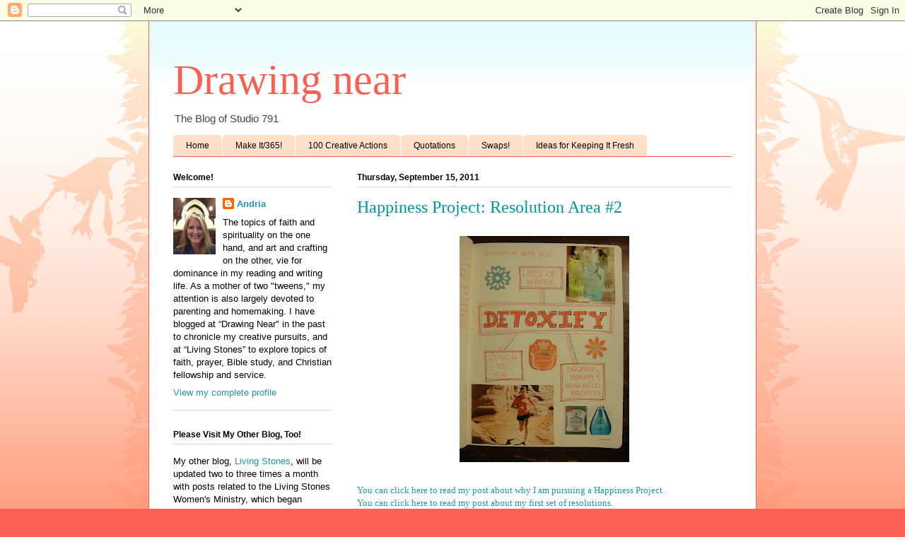

--- FILE ---
content_type: text/html; charset=UTF-8
request_url: http://andria-drawingnear.blogspot.com/2011/09/happiness-project-resolution-area-2.html
body_size: 20699
content:
<!DOCTYPE html>
<html class='v2' dir='ltr' lang='en'>
<head>
<link href='https://www.blogger.com/static/v1/widgets/335934321-css_bundle_v2.css' rel='stylesheet' type='text/css'/>
<meta content='width=1100' name='viewport'/>
<meta content='text/html; charset=UTF-8' http-equiv='Content-Type'/>
<meta content='blogger' name='generator'/>
<link href='http://andria-drawingnear.blogspot.com/favicon.ico' rel='icon' type='image/x-icon'/>
<link href='http://andria-drawingnear.blogspot.com/2011/09/happiness-project-resolution-area-2.html' rel='canonical'/>
<link rel="alternate" type="application/atom+xml" title="Drawing near - Atom" href="http://andria-drawingnear.blogspot.com/feeds/posts/default" />
<link rel="alternate" type="application/rss+xml" title="Drawing near - RSS" href="http://andria-drawingnear.blogspot.com/feeds/posts/default?alt=rss" />
<link rel="service.post" type="application/atom+xml" title="Drawing near - Atom" href="https://www.blogger.com/feeds/5400765619482940144/posts/default" />

<link rel="alternate" type="application/atom+xml" title="Drawing near - Atom" href="http://andria-drawingnear.blogspot.com/feeds/2955816626091987229/comments/default" />
<!--Can't find substitution for tag [blog.ieCssRetrofitLinks]-->
<link href='https://blogger.googleusercontent.com/img/b/R29vZ2xl/AVvXsEhTooxXPSgVctTMRrvd3rUUzpRLxnbVVWOmiuYlqdAX_pcdQEI09zlhwlZ1iV_M6RcYjRDUKAO0SYvAD3zYVIQQKjR_uQJJaw1q1pOGTA3cOYpFin180ovMNAJA1yGCXajbhB9OcG89V-I/s320/DSC00829.JPG' rel='image_src'/>
<meta content='http://andria-drawingnear.blogspot.com/2011/09/happiness-project-resolution-area-2.html' property='og:url'/>
<meta content='Happiness Project:  Resolution Area #2' property='og:title'/>
<meta content=' You can click here to read my post about why I am pursuing a Happiness Project.  You can click here to read my post about my first set of r...' property='og:description'/>
<meta content='https://blogger.googleusercontent.com/img/b/R29vZ2xl/AVvXsEhTooxXPSgVctTMRrvd3rUUzpRLxnbVVWOmiuYlqdAX_pcdQEI09zlhwlZ1iV_M6RcYjRDUKAO0SYvAD3zYVIQQKjR_uQJJaw1q1pOGTA3cOYpFin180ovMNAJA1yGCXajbhB9OcG89V-I/w1200-h630-p-k-no-nu/DSC00829.JPG' property='og:image'/>
<title>Drawing near: Happiness Project:  Resolution Area #2</title>
<style id='page-skin-1' type='text/css'><!--
/*
-----------------------------------------------
Blogger Template Style
Name:     Ethereal
Designer: Jason Morrow
URL:      jasonmorrow.etsy.com
----------------------------------------------- */
/* Content
----------------------------------------------- */
body {
font: normal normal 13px Arial, Tahoma, Helvetica, FreeSans, sans-serif;
color: #000000;
background: #fb5e53 url(http://www.blogblog.com/1kt/ethereal/birds-2toned-bg.png) repeat-x scroll top center;
}
html body .content-outer {
min-width: 0;
max-width: 100%;
width: 100%;
}
a:link {
text-decoration: none;
color: #2198a6;
}
a:visited {
text-decoration: none;
color: #4d469c;
}
a:hover {
text-decoration: underline;
color: #2198a6;
}
.main-inner {
padding-top: 15px;
}
.body-fauxcolumn-outer {
background: transparent none repeat-x scroll top center;
}
.content-fauxcolumns .fauxcolumn-inner {
background: #ffffff url(http://www.blogblog.com/1kt/ethereal/bird-2toned-blue-fade.png) repeat-x scroll top left;
border-left: 1px solid #fb5e53;
border-right: 1px solid #fb5e53;
}
/* Flexible Background
----------------------------------------------- */
.content-fauxcolumn-outer .fauxborder-left {
width: 100%;
padding-left: 300px;
margin-left: -300px;
background-color: transparent;
background-image: url(http://themes.googleusercontent.com/image?id=0BwVBOzw_-hbMNjViMzQ0ZDEtMWU1NS00ZTBkLWFjY2EtZjM5YmU4OTA2MjBm);
background-repeat: no-repeat;
background-position: left top;
}
.content-fauxcolumn-outer .fauxborder-right {
margin-right: -299px;
width: 299px;
background-color: transparent;
background-image: url(http://themes.googleusercontent.com/image?id=0BwVBOzw_-hbMNjViMzQ0ZDEtMWU1NS00ZTBkLWFjY2EtZjM5YmU4OTA2MjBm);
background-repeat: no-repeat;
background-position: right top;
}
/* Columns
----------------------------------------------- */
.content-inner {
padding: 0;
}
/* Header
----------------------------------------------- */
.header-inner {
padding: 27px 0 3px;
}
.header-inner .section {
margin: 0 35px;
}
.Header h1 {
font: normal normal 60px Times, 'Times New Roman', FreeSerif, serif;
color: #fb5e53;
}
.Header h1 a {
color: #fb5e53;
}
.Header .description {
font-size: 115%;
color: #444444;
}
.header-inner .Header .titlewrapper,
.header-inner .Header .descriptionwrapper {
padding-left: 0;
padding-right: 0;
margin-bottom: 0;
}
/* Tabs
----------------------------------------------- */
.tabs-outer {
position: relative;
background: transparent;
}
.tabs-cap-top, .tabs-cap-bottom {
position: absolute;
width: 100%;
}
.tabs-cap-bottom {
bottom: 0;
}
.tabs-inner {
padding: 0;
}
.tabs-inner .section {
margin: 0 35px;
}
*+html body .tabs-inner .widget li {
padding: 1px;
}
.PageList {
border-bottom: 1px solid #fb5e53;
}
.tabs-inner .widget li.selected a,
.tabs-inner .widget li a:hover {
position: relative;
-moz-border-radius-topleft: 5px;
-moz-border-radius-topright: 5px;
-webkit-border-top-left-radius: 5px;
-webkit-border-top-right-radius: 5px;
-goog-ms-border-top-left-radius: 5px;
-goog-ms-border-top-right-radius: 5px;
border-top-left-radius: 5px;
border-top-right-radius: 5px;
background: #ffdfc7 none ;
color: #000000;
}
.tabs-inner .widget li a {
display: inline-block;
margin: 0;
margin-right: 1px;
padding: .65em 1.5em;
font: normal normal 12px Arial, Tahoma, Helvetica, FreeSans, sans-serif;
color: #000000;
background-color: #ffdfc7;
-moz-border-radius-topleft: 5px;
-moz-border-radius-topright: 5px;
-webkit-border-top-left-radius: 5px;
-webkit-border-top-right-radius: 5px;
-goog-ms-border-top-left-radius: 5px;
-goog-ms-border-top-right-radius: 5px;
border-top-left-radius: 5px;
border-top-right-radius: 5px;
}
/* Headings
----------------------------------------------- */
h2 {
font: normal bold 12px Arial, Tahoma, Helvetica, FreeSans, sans-serif;
color: #000000;
}
/* Widgets
----------------------------------------------- */
.main-inner .column-left-inner {
padding: 0 0 0 20px;
}
.main-inner .column-left-inner .section {
margin-right: 0;
}
.main-inner .column-right-inner {
padding: 0 20px 0 0;
}
.main-inner .column-right-inner .section {
margin-left: 0;
}
.main-inner .section {
padding: 0;
}
.main-inner .widget {
padding: 0 0 15px;
margin: 20px 0;
border-bottom: 1px solid #dbdbdb;
}
.main-inner .widget h2 {
margin: 0;
padding: .6em 0 .5em;
}
.footer-inner .widget h2 {
padding: 0 0 .4em;
}
.main-inner .widget h2 + div, .footer-inner .widget h2 + div {
padding-top: 15px;
}
.main-inner .widget .widget-content {
margin: 0;
padding: 15px 0 0;
}
.main-inner .widget ul, .main-inner .widget #ArchiveList ul.flat {
margin: -15px -15px -15px;
padding: 0;
list-style: none;
}
.main-inner .sidebar .widget h2 {
border-bottom: 1px solid #dbdbdb;
}
.main-inner .widget #ArchiveList {
margin: -15px 0 0;
}
.main-inner .widget ul li, .main-inner .widget #ArchiveList ul.flat li {
padding: .5em 15px;
text-indent: 0;
}
.main-inner .widget #ArchiveList ul li {
padding-top: .25em;
padding-bottom: .25em;
}
.main-inner .widget ul li:first-child, .main-inner .widget #ArchiveList ul.flat li:first-child {
border-top: none;
}
.main-inner .widget ul li:last-child, .main-inner .widget #ArchiveList ul.flat li:last-child {
border-bottom: none;
}
.main-inner .widget .post-body ul {
padding: 0 2.5em;
margin: .5em 0;
list-style: disc;
}
.main-inner .widget .post-body ul li {
padding: 0.25em 0;
margin-bottom: .25em;
color: #000000;
border: none;
}
.footer-inner .widget ul {
padding: 0;
list-style: none;
}
.widget .zippy {
color: #cccccc;
}
/* Posts
----------------------------------------------- */
.main.section {
margin: 0 20px;
}
body .main-inner .Blog {
padding: 0;
background-color: transparent;
border: none;
}
.main-inner .widget h2.date-header {
border-bottom: 1px solid #dbdbdb;
}
.date-outer {
position: relative;
margin: 15px 0 20px;
}
.date-outer:first-child {
margin-top: 0;
}
.date-posts {
clear: both;
}
.post-outer, .inline-ad {
border-bottom: 1px solid #dbdbdb;
padding: 30px 0;
}
.post-outer {
padding-bottom: 10px;
}
.post-outer:first-child {
padding-top: 0;
border-top: none;
}
.post-outer:last-child, .inline-ad:last-child {
border-bottom: none;
}
.post-body img {
padding: 8px;
}
h3.post-title, h4 {
font: normal normal 24px Times, Times New Roman, serif;
color: #0094a6;
}
h3.post-title a {
font: normal normal 24px Times, Times New Roman, serif;
color: #0094a6;
text-decoration: none;
}
h3.post-title a:hover {
color: #2198a6;
text-decoration: underline;
}
.post-header {
margin: 0 0 1.5em;
}
.post-body {
line-height: 1.4;
}
.post-footer {
margin: 1.5em 0 0;
}
#blog-pager {
padding: 15px;
}
.blog-feeds, .post-feeds {
margin: 1em 0;
text-align: center;
}
.post-outer .comments {
margin-top: 2em;
}
/* Comments
----------------------------------------------- */
.comments .comments-content .icon.blog-author {
background-repeat: no-repeat;
background-image: url([data-uri]);
}
.comments .comments-content .loadmore a {
background: #ffffff url(http://www.blogblog.com/1kt/ethereal/bird-2toned-blue-fade.png) repeat-x scroll top left;
}
.comments .comments-content .loadmore a {
border-top: 1px solid #dbdbdb;
border-bottom: 1px solid #dbdbdb;
}
.comments .comment-thread.inline-thread {
background: #ffffff url(http://www.blogblog.com/1kt/ethereal/bird-2toned-blue-fade.png) repeat-x scroll top left;
}
.comments .continue {
border-top: 2px solid #dbdbdb;
}
/* Footer
----------------------------------------------- */
.footer-inner {
padding: 30px 0;
overflow: hidden;
}
/* Mobile
----------------------------------------------- */
body.mobile  {
background-size: auto
}
.mobile .body-fauxcolumn-outer {
background: ;
}
.mobile .content-fauxcolumns .fauxcolumn-inner {
opacity: 0.75;
}
.mobile .content-fauxcolumn-outer .fauxborder-right {
margin-right: 0;
}
.mobile-link-button {
background-color: #ffdfc7;
}
.mobile-link-button a:link, .mobile-link-button a:visited {
color: #000000;
}
.mobile-index-contents {
color: #444444;
}
.mobile .body-fauxcolumn-outer {
background-size: 100% auto;
}
.mobile .mobile-date-outer {
border-bottom: transparent;
}
.mobile .PageList {
border-bottom: none;
}
.mobile .tabs-inner .section {
margin: 0;
}
.mobile .tabs-inner .PageList .widget-content {
background: #ffdfc7 none;
color: #000000;
}
.mobile .tabs-inner .PageList .widget-content .pagelist-arrow {
border-left: 1px solid #000000;
}
.mobile .footer-inner {
overflow: visible;
}
body.mobile .AdSense {
margin: 0 -10px;
}

--></style>
<style id='template-skin-1' type='text/css'><!--
body {
min-width: 860px;
}
.content-outer, .content-fauxcolumn-outer, .region-inner {
min-width: 860px;
max-width: 860px;
_width: 860px;
}
.main-inner .columns {
padding-left: 260px;
padding-right: 0px;
}
.main-inner .fauxcolumn-center-outer {
left: 260px;
right: 0px;
/* IE6 does not respect left and right together */
_width: expression(this.parentNode.offsetWidth -
parseInt("260px") -
parseInt("0px") + 'px');
}
.main-inner .fauxcolumn-left-outer {
width: 260px;
}
.main-inner .fauxcolumn-right-outer {
width: 0px;
}
.main-inner .column-left-outer {
width: 260px;
right: 100%;
margin-left: -260px;
}
.main-inner .column-right-outer {
width: 0px;
margin-right: -0px;
}
#layout {
min-width: 0;
}
#layout .content-outer {
min-width: 0;
width: 800px;
}
#layout .region-inner {
min-width: 0;
width: auto;
}
body#layout div.add_widget {
padding: 8px;
}
body#layout div.add_widget a {
margin-left: 32px;
}
--></style>
<link href='https://www.blogger.com/dyn-css/authorization.css?targetBlogID=5400765619482940144&amp;zx=5fa9d6a2-6f47-4f65-913d-8ff41cdb5ae9' media='none' onload='if(media!=&#39;all&#39;)media=&#39;all&#39;' rel='stylesheet'/><noscript><link href='https://www.blogger.com/dyn-css/authorization.css?targetBlogID=5400765619482940144&amp;zx=5fa9d6a2-6f47-4f65-913d-8ff41cdb5ae9' rel='stylesheet'/></noscript>
<meta name='google-adsense-platform-account' content='ca-host-pub-1556223355139109'/>
<meta name='google-adsense-platform-domain' content='blogspot.com'/>

</head>
<body class='loading variant-hummingBirds2'>
<div class='navbar section' id='navbar' name='Navbar'><div class='widget Navbar' data-version='1' id='Navbar1'><script type="text/javascript">
    function setAttributeOnload(object, attribute, val) {
      if(window.addEventListener) {
        window.addEventListener('load',
          function(){ object[attribute] = val; }, false);
      } else {
        window.attachEvent('onload', function(){ object[attribute] = val; });
      }
    }
  </script>
<div id="navbar-iframe-container"></div>
<script type="text/javascript" src="https://apis.google.com/js/platform.js"></script>
<script type="text/javascript">
      gapi.load("gapi.iframes:gapi.iframes.style.bubble", function() {
        if (gapi.iframes && gapi.iframes.getContext) {
          gapi.iframes.getContext().openChild({
              url: 'https://www.blogger.com/navbar/5400765619482940144?po\x3d2955816626091987229\x26origin\x3dhttp://andria-drawingnear.blogspot.com',
              where: document.getElementById("navbar-iframe-container"),
              id: "navbar-iframe"
          });
        }
      });
    </script><script type="text/javascript">
(function() {
var script = document.createElement('script');
script.type = 'text/javascript';
script.src = '//pagead2.googlesyndication.com/pagead/js/google_top_exp.js';
var head = document.getElementsByTagName('head')[0];
if (head) {
head.appendChild(script);
}})();
</script>
</div></div>
<div class='body-fauxcolumns'>
<div class='fauxcolumn-outer body-fauxcolumn-outer'>
<div class='cap-top'>
<div class='cap-left'></div>
<div class='cap-right'></div>
</div>
<div class='fauxborder-left'>
<div class='fauxborder-right'></div>
<div class='fauxcolumn-inner'>
</div>
</div>
<div class='cap-bottom'>
<div class='cap-left'></div>
<div class='cap-right'></div>
</div>
</div>
</div>
<div class='content'>
<div class='content-fauxcolumns'>
<div class='fauxcolumn-outer content-fauxcolumn-outer'>
<div class='cap-top'>
<div class='cap-left'></div>
<div class='cap-right'></div>
</div>
<div class='fauxborder-left'>
<div class='fauxborder-right'></div>
<div class='fauxcolumn-inner'>
</div>
</div>
<div class='cap-bottom'>
<div class='cap-left'></div>
<div class='cap-right'></div>
</div>
</div>
</div>
<div class='content-outer'>
<div class='content-cap-top cap-top'>
<div class='cap-left'></div>
<div class='cap-right'></div>
</div>
<div class='fauxborder-left content-fauxborder-left'>
<div class='fauxborder-right content-fauxborder-right'></div>
<div class='content-inner'>
<header>
<div class='header-outer'>
<div class='header-cap-top cap-top'>
<div class='cap-left'></div>
<div class='cap-right'></div>
</div>
<div class='fauxborder-left header-fauxborder-left'>
<div class='fauxborder-right header-fauxborder-right'></div>
<div class='region-inner header-inner'>
<div class='header section' id='header' name='Header'><div class='widget Header' data-version='1' id='Header1'>
<div id='header-inner'>
<div class='titlewrapper'>
<h1 class='title'>
<a href='http://andria-drawingnear.blogspot.com/'>
Drawing near
</a>
</h1>
</div>
<div class='descriptionwrapper'>
<p class='description'><span>The Blog of Studio 791</span></p>
</div>
</div>
</div></div>
</div>
</div>
<div class='header-cap-bottom cap-bottom'>
<div class='cap-left'></div>
<div class='cap-right'></div>
</div>
</div>
</header>
<div class='tabs-outer'>
<div class='tabs-cap-top cap-top'>
<div class='cap-left'></div>
<div class='cap-right'></div>
</div>
<div class='fauxborder-left tabs-fauxborder-left'>
<div class='fauxborder-right tabs-fauxborder-right'></div>
<div class='region-inner tabs-inner'>
<div class='tabs section' id='crosscol' name='Cross-Column'><div class='widget PageList' data-version='1' id='PageList1'>
<h2>Pages</h2>
<div class='widget-content'>
<ul>
<li>
<a href='http://andria-drawingnear.blogspot.com/'>Home</a>
</li>
<li>
<a href='http://andria-drawingnear.blogspot.com/p/make-it-365.html'>Make It/365!</a>
</li>
<li>
<a href='http://andria-drawingnear.blogspot.com/p/100-creative-actions.html'>100 Creative Actions</a>
</li>
<li>
<a href='http://andria-drawingnear.blogspot.com/p/quotations.html'>Quotations</a>
</li>
<li>
<a href='http://andria-drawingnear.blogspot.com/p/swaps.html'>Swaps!</a>
</li>
<li>
<a href='http://andria-drawingnear.blogspot.com/p/41-ways-to-keep-it-fresh-im-not-someone.html'>Ideas for Keeping It Fresh</a>
</li>
</ul>
<div class='clear'></div>
</div>
</div></div>
<div class='tabs no-items section' id='crosscol-overflow' name='Cross-Column 2'></div>
</div>
</div>
<div class='tabs-cap-bottom cap-bottom'>
<div class='cap-left'></div>
<div class='cap-right'></div>
</div>
</div>
<div class='main-outer'>
<div class='main-cap-top cap-top'>
<div class='cap-left'></div>
<div class='cap-right'></div>
</div>
<div class='fauxborder-left main-fauxborder-left'>
<div class='fauxborder-right main-fauxborder-right'></div>
<div class='region-inner main-inner'>
<div class='columns fauxcolumns'>
<div class='fauxcolumn-outer fauxcolumn-center-outer'>
<div class='cap-top'>
<div class='cap-left'></div>
<div class='cap-right'></div>
</div>
<div class='fauxborder-left'>
<div class='fauxborder-right'></div>
<div class='fauxcolumn-inner'>
</div>
</div>
<div class='cap-bottom'>
<div class='cap-left'></div>
<div class='cap-right'></div>
</div>
</div>
<div class='fauxcolumn-outer fauxcolumn-left-outer'>
<div class='cap-top'>
<div class='cap-left'></div>
<div class='cap-right'></div>
</div>
<div class='fauxborder-left'>
<div class='fauxborder-right'></div>
<div class='fauxcolumn-inner'>
</div>
</div>
<div class='cap-bottom'>
<div class='cap-left'></div>
<div class='cap-right'></div>
</div>
</div>
<div class='fauxcolumn-outer fauxcolumn-right-outer'>
<div class='cap-top'>
<div class='cap-left'></div>
<div class='cap-right'></div>
</div>
<div class='fauxborder-left'>
<div class='fauxborder-right'></div>
<div class='fauxcolumn-inner'>
</div>
</div>
<div class='cap-bottom'>
<div class='cap-left'></div>
<div class='cap-right'></div>
</div>
</div>
<!-- corrects IE6 width calculation -->
<div class='columns-inner'>
<div class='column-center-outer'>
<div class='column-center-inner'>
<div class='main section' id='main' name='Main'><div class='widget Blog' data-version='1' id='Blog1'>
<div class='blog-posts hfeed'>

          <div class="date-outer">
        
<h2 class='date-header'><span>Thursday, September 15, 2011</span></h2>

          <div class="date-posts">
        
<div class='post-outer'>
<div class='post hentry uncustomized-post-template' itemprop='blogPost' itemscope='itemscope' itemtype='http://schema.org/BlogPosting'>
<meta content='https://blogger.googleusercontent.com/img/b/R29vZ2xl/AVvXsEhTooxXPSgVctTMRrvd3rUUzpRLxnbVVWOmiuYlqdAX_pcdQEI09zlhwlZ1iV_M6RcYjRDUKAO0SYvAD3zYVIQQKjR_uQJJaw1q1pOGTA3cOYpFin180ovMNAJA1yGCXajbhB9OcG89V-I/s320/DSC00829.JPG' itemprop='image_url'/>
<meta content='5400765619482940144' itemprop='blogId'/>
<meta content='2955816626091987229' itemprop='postId'/>
<a name='2955816626091987229'></a>
<h3 class='post-title entry-title' itemprop='name'>
Happiness Project:  Resolution Area #2
</h3>
<div class='post-header'>
<div class='post-header-line-1'></div>
</div>
<div class='post-body entry-content' id='post-body-2955816626091987229' itemprop='description articleBody'>
<div class="separator" style="clear: both; text-align: center;"><a href="https://blogger.googleusercontent.com/img/b/R29vZ2xl/AVvXsEhTooxXPSgVctTMRrvd3rUUzpRLxnbVVWOmiuYlqdAX_pcdQEI09zlhwlZ1iV_M6RcYjRDUKAO0SYvAD3zYVIQQKjR_uQJJaw1q1pOGTA3cOYpFin180ovMNAJA1yGCXajbhB9OcG89V-I/s1600/DSC00829.JPG" imageanchor="1" style="margin-left: 1em; margin-right: 1em;"><img border="0" height="320" src="https://blogger.googleusercontent.com/img/b/R29vZ2xl/AVvXsEhTooxXPSgVctTMRrvd3rUUzpRLxnbVVWOmiuYlqdAX_pcdQEI09zlhwlZ1iV_M6RcYjRDUKAO0SYvAD3zYVIQQKjR_uQJJaw1q1pOGTA3cOYpFin180ovMNAJA1yGCXajbhB9OcG89V-I/s320/DSC00829.JPG" width="240" /></a></div><br />
<span style="font-family: Calibri;"><a href="http://andria-drawingnear.blogspot.com/2011/08/introducing-my-happiness-project.html">You can click here to read my post about why I am pursuing a Happiness Project.</a></span><br />
<span style="font-family: Calibri;"><a href="http://andria-drawingnear.blogspot.com/2011/08/happiness-project-resolution-area-1.html">You can click here to read my post about my first set of resolutions.</a></span><br />
<span style="font-family: Calibri;"><a href="http://andria-drawingnear.blogspot.com/2011/09/my-happiness-project-resolution-area-1.html">You can click here to read how I did with my first set of resolutions.</a></span><br />
<div style="text-align: center;">*****</div>When I first considered a second set of resolutions, I wanted to do something related to diet and exercise.&nbsp; As I looked over a number of articles I had saved over the years, as&nbsp;well as&nbsp;articles in the August 2011 issues of various magazines, I discovered a more over-arching theme that "gets at" my goals for this month:&nbsp; detoxifying my body.<br />
<br />
Please note:&nbsp; There will be&nbsp;NO juice fasts, and&nbsp;NO enemas or colonics for me this month (whew, that's a relief!).<br />
<br />
Every single resource I came across recommends drinking lots and lots of water--for better skin, healthier organs, and longer life.&nbsp; I picked up a book at Borders in its final days called <em>Secrets of Longevity:&nbsp; Dr.&nbsp;Mao's 8-Week Program</em>.&nbsp; Dr. Mao recommends a whopping 64 ounces of water per day.&nbsp; I recently bought a BPA-free plastic bottle from Target that holds&nbsp;24 ounces, and I am currently drinking at least&nbsp;48 ounces per day.&nbsp; I am going to work up to filling it&nbsp;three times a day from just two.&nbsp; <br />
<br />
I've never had any problem drinking lots of water; I don't have to add juice or fruit slices, or fool myself into getting more of it than I can easily bear.&nbsp; Once I start exercising, I think getting that additional&nbsp;16 ounces won't be any problem at all.<br />
<br />
Which brings me to...exercise!&nbsp; It makes every articles that gets published --"Ways to Beat Stress," "Ways to Lose Weight," "Ways to Live Longer," "Ways to Detoxify Your Body," etc, etc, etc.<br />
<br />
I have never been able to incorporate exercise into my life on&nbsp;a regular basis.&nbsp; I was the kid who got a doctor's note excusing me from physical activity at church camp because I had just had oral surgery.<br />
<br />
I even got my required high school PE credit by taking <em>bowling by correspondence</em>.&nbsp; I kid you not--my dad took me bowling and signed off on my scores, and it fulfilled my PE requirement so I didn't have to take gym class.&nbsp; <br />
<br />
Now, I find myself looking wistfully at the folks I see through fitness club windows, sweating it out on treadmills and StairMasters, and I've often wished I was among the joggers I see on weekday afternoons and weekend mid-mornings.&nbsp; <br />
<br />
My first plan was to join a local YMCA and use the mornings when my girls are now in preschool to finally get some exercise.&nbsp; I was taken aback to discover that an individual membership costs $744 for a year.<br />
<br />
Then Christina, my closest friend since high school (you can see her picture <a href="http://andria-drawingnear.blogspot.com/2011/08/reunion-reflections.html">here from our 20-year reunion</a>), told me about the Couch to 5K program.&nbsp; When we talked about it, she was in week 4 and could jog for five minutes at a stretch--which was five minutes longer than she had ever been able to jog before!&nbsp; I have printed out the program (which <a href="http://www.coolrunning.com/engine/2/2_3/181.shtml">you can find here</a>), and week after next, when both girls are in preschool, I'm going to get started.&nbsp; <br />
<br />
If this "exercise thing" sticks, then I might reconsider a YMCA membership when the weather turns cold, and I have to contend with snowy sidewalks and icy roads.<br />
<br />
For the last part of this month's "detoxify my body" resolution, I am going to look into my current household and personal health care products to assess how many toxins they are introducing into my home and my body.&nbsp; Then I am going to investigate some more natural, organic house and body care products that will reduce all the chemicals I'm being exposed to on a daily basis.<br />
<br />
I want to find out what&nbsp;safe, organic brands I have access to in markets nearby, and how much I am willing to pay to make the switch to less toxic ingredients.&nbsp; This will include makeup, hair care, skin care, cleaning products, and laundry detergents.&nbsp; <br />
<br />
I've read so many additional ideas for detoxifying, and I will likely incorporate them in the future, but I don't want to try to do so much at once that I end up doing nothing.<br />
<br />
I was pleased to see deep breathing on several lists of detoxifying strategies because it is both fun and gratifying to have resolutions from the past carry over into&nbsp;my current efforts!<br />
<br />
I have also determined that food will form an entire resolution of its own.&nbsp; I've already gotten plenty of ideas for incorporating healthier, less toxic, and potentially more interesting foods into my diet.&nbsp; I may&nbsp;begin to play around with some of these ideas this month, but a concerted effort will have to wait for a future set of resolutions!<br />
<br />
Have you tried any organic, non-toxic beauty and household products that you could recommend to help me get started on that part of my resolution?&nbsp;
<div style='clear: both;'></div>
</div>
<div class='post-footer'>
<div class='post-footer-line post-footer-line-1'>
<span class='post-author vcard'>
Posted by
<span class='fn' itemprop='author' itemscope='itemscope' itemtype='http://schema.org/Person'>
<meta content='https://www.blogger.com/profile/15504062428517837765' itemprop='url'/>
<a class='g-profile' href='https://www.blogger.com/profile/15504062428517837765' rel='author' title='author profile'>
<span itemprop='name'>Andria</span>
</a>
</span>
</span>
<span class='post-timestamp'>
</span>
<span class='post-comment-link'>
</span>
<span class='post-icons'>
<span class='item-action'>
<a href='https://www.blogger.com/email-post/5400765619482940144/2955816626091987229' title='Email Post'>
<img alt='' class='icon-action' height='13' src='https://resources.blogblog.com/img/icon18_email.gif' width='18'/>
</a>
</span>
<span class='item-control blog-admin pid-966329914'>
<a href='https://www.blogger.com/post-edit.g?blogID=5400765619482940144&postID=2955816626091987229&from=pencil' title='Edit Post'>
<img alt='' class='icon-action' height='18' src='https://resources.blogblog.com/img/icon18_edit_allbkg.gif' width='18'/>
</a>
</span>
</span>
<div class='post-share-buttons goog-inline-block'>
</div>
</div>
<div class='post-footer-line post-footer-line-2'>
<span class='post-labels'>
Labels:
<a href='http://andria-drawingnear.blogspot.com/search/label/Happiness%20Project' rel='tag'>Happiness Project</a>
</span>
</div>
<div class='post-footer-line post-footer-line-3'>
<span class='post-location'>
</span>
</div>
</div>
</div>
<div class='comments' id='comments'>
<a name='comments'></a>
<h4>7 comments:</h4>
<div id='Blog1_comments-block-wrapper'>
<dl class='avatar-comment-indent' id='comments-block'>
<dt class='comment-author ' id='c6452978287765849112'>
<a name='c6452978287765849112'></a>
<div class="avatar-image-container avatar-stock"><span dir="ltr"><a href="https://www.blogger.com/profile/00019711968410396731" target="" rel="nofollow" onclick="" class="avatar-hovercard" id="av-6452978287765849112-00019711968410396731"><img src="//www.blogger.com/img/blogger_logo_round_35.png" width="35" height="35" alt="" title="Joyfulploys">

</a></span></div>
<a href='https://www.blogger.com/profile/00019711968410396731' rel='nofollow'>Joyfulploys</a>
said...
</dt>
<dd class='comment-body' id='Blog1_cmt-6452978287765849112'>
<p>
Hi Andria...you always have the most interesting posts. I have tried E-Derma facial products. I am using Ester-C Creme with E and DMAE-Alpha Lipoic C-Ester Creme. I buy mine online at Swanson&#39;s Vitamins. For a light under makeup moisterizer I am using Dessert Essence...also at Swansons. Check them out at Swansons...hope this helps.<br />Mary
</p>
</dd>
<dd class='comment-footer'>
<span class='comment-timestamp'>
<a href='http://andria-drawingnear.blogspot.com/2011/09/happiness-project-resolution-area-2.html?showComment=1316131453792#c6452978287765849112' title='comment permalink'>
September 15, 2011 at 8:04&#8239;PM
</a>
<span class='item-control blog-admin pid-501642399'>
<a class='comment-delete' href='https://www.blogger.com/comment/delete/5400765619482940144/6452978287765849112' title='Delete Comment'>
<img src='https://resources.blogblog.com/img/icon_delete13.gif'/>
</a>
</span>
</span>
</dd>
<dt class='comment-author ' id='c8272606769565341146'>
<a name='c8272606769565341146'></a>
<div class="avatar-image-container vcard"><span dir="ltr"><a href="https://www.blogger.com/profile/02543310711967915831" target="" rel="nofollow" onclick="" class="avatar-hovercard" id="av-8272606769565341146-02543310711967915831"><img src="https://resources.blogblog.com/img/blank.gif" width="35" height="35" class="delayLoad" style="display: none;" longdesc="//blogger.googleusercontent.com/img/b/R29vZ2xl/AVvXsEhFjoOfxZqUkxcPjJmtxNYwep1onRpTkU4EBkgwfnez0TwJF-2U9BBKe8rF6NJK0TPIGfP7tgIFUPGJ34f24SzheO-EPHtZBK0dR_7NyebFoNLUD0EM9ykMo_wFIOsn4ls/s45-c/*" alt="" title="lee">

<noscript><img src="//blogger.googleusercontent.com/img/b/R29vZ2xl/AVvXsEhFjoOfxZqUkxcPjJmtxNYwep1onRpTkU4EBkgwfnez0TwJF-2U9BBKe8rF6NJK0TPIGfP7tgIFUPGJ34f24SzheO-EPHtZBK0dR_7NyebFoNLUD0EM9ykMo_wFIOsn4ls/s45-c/*" width="35" height="35" class="photo" alt=""></noscript></a></span></div>
<a href='https://www.blogger.com/profile/02543310711967915831' rel='nofollow'>lee</a>
said...
</dt>
<dd class='comment-body' id='Blog1_cmt-8272606769565341146'>
<p>
I to have incorporated drinking more water into my life, befause i was not drinking nearly enough, and was dehidrated during the day.  I went out and bought a special bottle as well, to help me.  I hate excerise, but I do an hour a day of walking the dog.  and in the winter I go to the mall and walk inside.
</p>
</dd>
<dd class='comment-footer'>
<span class='comment-timestamp'>
<a href='http://andria-drawingnear.blogspot.com/2011/09/happiness-project-resolution-area-2.html?showComment=1316140617782#c8272606769565341146' title='comment permalink'>
September 15, 2011 at 10:36&#8239;PM
</a>
<span class='item-control blog-admin pid-1772444666'>
<a class='comment-delete' href='https://www.blogger.com/comment/delete/5400765619482940144/8272606769565341146' title='Delete Comment'>
<img src='https://resources.blogblog.com/img/icon_delete13.gif'/>
</a>
</span>
</span>
</dd>
<dt class='comment-author ' id='c9053855738459795719'>
<a name='c9053855738459795719'></a>
<div class="avatar-image-container vcard"><span dir="ltr"><a href="https://www.blogger.com/profile/10084823218319628822" target="" rel="nofollow" onclick="" class="avatar-hovercard" id="av-9053855738459795719-10084823218319628822"><img src="https://resources.blogblog.com/img/blank.gif" width="35" height="35" class="delayLoad" style="display: none;" longdesc="//blogger.googleusercontent.com/img/b/R29vZ2xl/AVvXsEjeeKQSekRVm5TXCY6eSu8kTH7XGdnc6KLitqug43dScUcXwBCZFKDkxQ0V6uNhYpAzSM-keNYRpXXTn_Nm6F2Fs8oRnoZLPA6xiihvqyl801dH1yXFQNo6dnrXPdvPpPk/s45-c/20200505_130016+%25282%2529.jpg" alt="" title="Janet">

<noscript><img src="//blogger.googleusercontent.com/img/b/R29vZ2xl/AVvXsEjeeKQSekRVm5TXCY6eSu8kTH7XGdnc6KLitqug43dScUcXwBCZFKDkxQ0V6uNhYpAzSM-keNYRpXXTn_Nm6F2Fs8oRnoZLPA6xiihvqyl801dH1yXFQNo6dnrXPdvPpPk/s45-c/20200505_130016+%25282%2529.jpg" width="35" height="35" class="photo" alt=""></noscript></a></span></div>
<a href='https://www.blogger.com/profile/10084823218319628822' rel='nofollow'>Janet</a>
said...
</dt>
<dd class='comment-body' id='Blog1_cmt-9053855738459795719'>
<p>
Kudos to you for making all these changes. I know just what you mean about exercise. I know I need to do it but I&#39;ve never been able to keep it up over a long period of time. Walking is about as much as I do.<br /><br />But drinking water is no problem. It&#39;s all I ever drink. No coffee, tea or soft drinks for me....ever.
</p>
</dd>
<dd class='comment-footer'>
<span class='comment-timestamp'>
<a href='http://andria-drawingnear.blogspot.com/2011/09/happiness-project-resolution-area-2.html?showComment=1316152375879#c9053855738459795719' title='comment permalink'>
September 16, 2011 at 1:52&#8239;AM
</a>
<span class='item-control blog-admin pid-663186707'>
<a class='comment-delete' href='https://www.blogger.com/comment/delete/5400765619482940144/9053855738459795719' title='Delete Comment'>
<img src='https://resources.blogblog.com/img/icon_delete13.gif'/>
</a>
</span>
</span>
</dd>
<dt class='comment-author ' id='c5073106380754818737'>
<a name='c5073106380754818737'></a>
<div class="avatar-image-container avatar-stock"><span dir="ltr"><a href="https://www.blogger.com/profile/08632358490087564927" target="" rel="nofollow" onclick="" class="avatar-hovercard" id="av-5073106380754818737-08632358490087564927"><img src="//www.blogger.com/img/blogger_logo_round_35.png" width="35" height="35" alt="" title="Christina">

</a></span></div>
<a href='https://www.blogger.com/profile/08632358490087564927' rel='nofollow'>Christina</a>
said...
</dt>
<dd class='comment-body' id='Blog1_cmt-5073106380754818737'>
<p>
Hooray, Andria!! I am SO excited that you are joining me on the C25K journey! I am still at it! Just finally finished week 4... I know, I know, when I talked to you two weeks ago, I had just started week 4, so let me explain how my Week 4 stretched out over two weeks... With the current drought in Texas we have had hundreds of brush fires... (Bastrop is actually still burning, I think... thousands of folks have lost their homes! Bless their hearts...) The air quality this last week was so poor, that weathermen were essentially saying &quot;you can go outside safely, just don&#39;t breathe the air&quot;... And, yes, while I have been successful thus far (to my utter amazement) in my C25K progress, that doesn&#39;t mean I&#39;m not gasping for breath on the jogging bits... So, after an 8-day lapse in my jogging journey, Cassie and I resumed on Wednesday (two days ago) once we had the &quot;all clear&quot; from the weatherman. I was concerned -- would I still be able to do my 5-minute jogs after NOT jogging for over a week?? The wonderful answer is YES! Granted, my lungs felt like they were on fire, but Cassie and I did it! Once again! I swear, the feeling of accomplishment every time she and I walk back in the door after our 25-minute escapades is worth it&#39;s weight in gold... THAT is what keeps me going back out... And also how my body did NOT like the 8-day lapse in exercise... which was kind of cool to discover in it&#39;s own way. My mood was affected -- I felt physically and mentally bloated, even though I wasn&#39;t really, but my body was craving the workout! <br /><br />Anyway, you must keep me apprised of your progress! The 2nd best part (after the feeling of accomplishment and grand personal success) is putting a green check in the box on my board in the kitchen. :) Makes me so happy every time I see it! (Add &quot;smiling&quot; to your list of detoxifying agents!)<br /><br />And to address your question regarding &quot;chemical-free&quot; or all-natural beauty and cleaning products - I have to say my cleaning crew that visits me once a month is magical in that regard. The company is The Cleaning Authority (it is a national company, with individual franchises). They were very competitively priced (actually, they had the lowest estimate of everyone else I spoke with!), and the big selling point was their natural, biodegradable, &quot;clean&quot; cleaning products! I come home to a spotless house, and I can&#39;t smell one cleaning agent! It is amazing! Plus, I don&#39;t have to worry about the kitties and pups in the home getting sick from cleaning products or being affected by the strong smells of typical cleaning agents. They are wonderful.  I have the same team of two that come every month, they are completely reliable and trustworthy (and bonded, etc.). I know most folks probably have a cleaning person or crew they have been using for years, and it is difficult to break up any long-term relationship, but if you were interested in investigating, for whatever it is worth, I highly recommend them.<br /><br />Let me know when you start C25K! If I can do it, seriously anyone can! Have FUN!!
</p>
</dd>
<dd class='comment-footer'>
<span class='comment-timestamp'>
<a href='http://andria-drawingnear.blogspot.com/2011/09/happiness-project-resolution-area-2.html?showComment=1316172327954#c5073106380754818737' title='comment permalink'>
September 16, 2011 at 7:25&#8239;AM
</a>
<span class='item-control blog-admin pid-1298796628'>
<a class='comment-delete' href='https://www.blogger.com/comment/delete/5400765619482940144/5073106380754818737' title='Delete Comment'>
<img src='https://resources.blogblog.com/img/icon_delete13.gif'/>
</a>
</span>
</span>
</dd>
<dt class='comment-author ' id='c2274408908281537088'>
<a name='c2274408908281537088'></a>
<div class="avatar-image-container vcard"><span dir="ltr"><a href="https://www.blogger.com/profile/11938424189889768402" target="" rel="nofollow" onclick="" class="avatar-hovercard" id="av-2274408908281537088-11938424189889768402"><img src="https://resources.blogblog.com/img/blank.gif" width="35" height="35" class="delayLoad" style="display: none;" longdesc="//blogger.googleusercontent.com/img/b/R29vZ2xl/AVvXsEitd5XYREyVVSNoAnHUUzZRNNBAV0T_EnSU1vLqhAFhW9NoDAonJG6_1HkwJk0757G9gYMVGPwpZkl19a34U9o8tKPwKJaQPa--ar1GkZVcgrKW-OHX_L9ZENBepbXpUQ/s45-c/heart+in+hand.jpg" alt="" title="lori vliegen">

<noscript><img src="//blogger.googleusercontent.com/img/b/R29vZ2xl/AVvXsEitd5XYREyVVSNoAnHUUzZRNNBAV0T_EnSU1vLqhAFhW9NoDAonJG6_1HkwJk0757G9gYMVGPwpZkl19a34U9o8tKPwKJaQPa--ar1GkZVcgrKW-OHX_L9ZENBepbXpUQ/s45-c/heart+in+hand.jpg" width="35" height="35" class="photo" alt=""></noscript></a></span></div>
<a href='https://www.blogger.com/profile/11938424189889768402' rel='nofollow'>lori vliegen</a>
said...
</dt>
<dd class='comment-body' id='Blog1_cmt-2274408908281537088'>
<p>
you go girl for making your good health a priority!  it&#39;s not an easy thing......and i&#39;m with you about the exercise!  hope you have a great weekend!  xox
</p>
</dd>
<dd class='comment-footer'>
<span class='comment-timestamp'>
<a href='http://andria-drawingnear.blogspot.com/2011/09/happiness-project-resolution-area-2.html?showComment=1316192485058#c2274408908281537088' title='comment permalink'>
September 16, 2011 at 1:01&#8239;PM
</a>
<span class='item-control blog-admin pid-1620826505'>
<a class='comment-delete' href='https://www.blogger.com/comment/delete/5400765619482940144/2274408908281537088' title='Delete Comment'>
<img src='https://resources.blogblog.com/img/icon_delete13.gif'/>
</a>
</span>
</span>
</dd>
<dt class='comment-author blog-author' id='c7429097455952919610'>
<a name='c7429097455952919610'></a>
<div class="avatar-image-container vcard"><span dir="ltr"><a href="https://www.blogger.com/profile/15504062428517837765" target="" rel="nofollow" onclick="" class="avatar-hovercard" id="av-7429097455952919610-15504062428517837765"><img src="https://resources.blogblog.com/img/blank.gif" width="35" height="35" class="delayLoad" style="display: none;" longdesc="//blogger.googleusercontent.com/img/b/R29vZ2xl/AVvXsEhv1n7IebOB5v7nG8rEnzX62ryoKg9fypZVYdK90jl-gFEET25zPFo4RYhAGBarj_jtkm3AHqZPTVkSsaN0b23YDUsykzYHKzgrbix5GlohsKMv0gcZNc8y8xsnngehaJE/s45-c/IMG_7603+%281%29.JPG" alt="" title="Andria">

<noscript><img src="//blogger.googleusercontent.com/img/b/R29vZ2xl/AVvXsEhv1n7IebOB5v7nG8rEnzX62ryoKg9fypZVYdK90jl-gFEET25zPFo4RYhAGBarj_jtkm3AHqZPTVkSsaN0b23YDUsykzYHKzgrbix5GlohsKMv0gcZNc8y8xsnngehaJE/s45-c/IMG_7603+%281%29.JPG" width="35" height="35" class="photo" alt=""></noscript></a></span></div>
<a href='https://www.blogger.com/profile/15504062428517837765' rel='nofollow'>Andria</a>
said...
</dt>
<dd class='comment-body' id='Blog1_cmt-7429097455952919610'>
<p>
Thank you for the encouragement for this new set of resolutions.  <br /><br />And, Mary, thank you for the product recommendations for me to look into.  <br /><br />Lee, I think that walking is just about the best exercise you can do, and an hour of walking is GREAT for your health!  <br /><br />Janet, life without coffee or tea--I can&#39;t imagine!  But it sure is great that you are such a water fan.  <br /><br />Christina, I don&#39;t blame you AT ALL for putting the C25K on hold until your air quality got more acceptable.  It would be terrible to be trying to do something good for your health, only to find out you were making yourself sick from what you are inhaling!  I was laughing the other day thinking about the possibility that the next time we get together, we might actually go JOGGING...can you even imagine!?!
</p>
</dd>
<dd class='comment-footer'>
<span class='comment-timestamp'>
<a href='http://andria-drawingnear.blogspot.com/2011/09/happiness-project-resolution-area-2.html?showComment=1316288776994#c7429097455952919610' title='comment permalink'>
September 17, 2011 at 3:46&#8239;PM
</a>
<span class='item-control blog-admin pid-966329914'>
<a class='comment-delete' href='https://www.blogger.com/comment/delete/5400765619482940144/7429097455952919610' title='Delete Comment'>
<img src='https://resources.blogblog.com/img/icon_delete13.gif'/>
</a>
</span>
</span>
</dd>
<dt class='comment-author ' id='c1592176745703887674'>
<a name='c1592176745703887674'></a>
<div class="avatar-image-container avatar-stock"><span dir="ltr"><a href="https://www.blogger.com/profile/10863444336112542439" target="" rel="nofollow" onclick="" class="avatar-hovercard" id="av-1592176745703887674-10863444336112542439"><img src="//www.blogger.com/img/blogger_logo_round_35.png" width="35" height="35" alt="" title="aprilmariecole.blogspot.com">

</a></span></div>
<a href='https://www.blogger.com/profile/10863444336112542439' rel='nofollow'>aprilmariecole.blogspot.com</a>
said...
</dt>
<dd class='comment-body' id='Blog1_cmt-1592176745703887674'>
<p>
WOW! Good for you, pursing the Happiness Project :]<br />Looking forward to reading all around your progress... as you willfully take on this project, CHEERS!
</p>
</dd>
<dd class='comment-footer'>
<span class='comment-timestamp'>
<a href='http://andria-drawingnear.blogspot.com/2011/09/happiness-project-resolution-area-2.html?showComment=1316293009980#c1592176745703887674' title='comment permalink'>
September 17, 2011 at 4:56&#8239;PM
</a>
<span class='item-control blog-admin pid-1995750489'>
<a class='comment-delete' href='https://www.blogger.com/comment/delete/5400765619482940144/1592176745703887674' title='Delete Comment'>
<img src='https://resources.blogblog.com/img/icon_delete13.gif'/>
</a>
</span>
</span>
</dd>
</dl>
</div>
<p class='comment-footer'>
<a href='https://www.blogger.com/comment/fullpage/post/5400765619482940144/2955816626091987229' onclick=''>Post a Comment</a>
</p>
</div>
</div>

        </div></div>
      
</div>
<div class='blog-pager' id='blog-pager'>
<span id='blog-pager-newer-link'>
<a class='blog-pager-newer-link' href='http://andria-drawingnear.blogspot.com/2011/09/yard-sale-loot.html' id='Blog1_blog-pager-newer-link' title='Newer Post'>Newer Post</a>
</span>
<span id='blog-pager-older-link'>
<a class='blog-pager-older-link' href='http://andria-drawingnear.blogspot.com/2011/09/my-happiness-project-resolution-area-1.html' id='Blog1_blog-pager-older-link' title='Older Post'>Older Post</a>
</span>
<a class='home-link' href='http://andria-drawingnear.blogspot.com/'>Home</a>
</div>
<div class='clear'></div>
<div class='post-feeds'>
<div class='feed-links'>
Subscribe to:
<a class='feed-link' href='http://andria-drawingnear.blogspot.com/feeds/2955816626091987229/comments/default' target='_blank' type='application/atom+xml'>Post Comments (Atom)</a>
</div>
</div>
</div></div>
</div>
</div>
<div class='column-left-outer'>
<div class='column-left-inner'>
<aside>
<div class='sidebar section' id='sidebar-left-1'><div class='widget Profile' data-version='1' id='Profile1'>
<h2>Welcome!</h2>
<div class='widget-content'>
<a href='https://www.blogger.com/profile/15504062428517837765'><img alt='My photo' class='profile-img' height='80' src='//blogger.googleusercontent.com/img/b/R29vZ2xl/AVvXsEhv1n7IebOB5v7nG8rEnzX62ryoKg9fypZVYdK90jl-gFEET25zPFo4RYhAGBarj_jtkm3AHqZPTVkSsaN0b23YDUsykzYHKzgrbix5GlohsKMv0gcZNc8y8xsnngehaJE/s220/IMG_7603+%281%29.JPG' width='60'/></a>
<dl class='profile-datablock'>
<dt class='profile-data'>
<a class='profile-name-link g-profile' href='https://www.blogger.com/profile/15504062428517837765' rel='author' style='background-image: url(//www.blogger.com/img/logo-16.png);'>
Andria
</a>
</dt>
<dd class='profile-textblock'>The topics of faith and spirituality on the one hand, and art and crafting on the other, vie for dominance in my reading and writing life.  As a mother of two "tweens," my attention is also largely devoted to parenting and homemaking. I have blogged at &#8220;Drawing Near" in the past to chronicle my creative pursuits, and at &#8220;Living Stones&#8221; to explore topics of faith, prayer, Bible study, and Christian fellowship and service.</dd>
</dl>
<a class='profile-link' href='https://www.blogger.com/profile/15504062428517837765' rel='author'>View my complete profile</a>
<div class='clear'></div>
</div>
</div><div class='widget Text' data-version='1' id='Text2'>
<h2 class='title'>Please Visit My Other Blog, Too!</h2>
<div class='widget-content'>
My other blog, <a href="http://andria-livingstones.blogspot.com/">Living Stones</a>, will be updated two to three times a month with posts related to the Living Stones Women's Ministry, which began meeting in my home in February 2014.  Blog entries will focus on Bible study, prayer, mission/service, fellowship, and ideas related to our discussions during our meetings.  All are welcome to visit, read, and join the conversation!<br/>
</div>
<div class='clear'></div>
</div><div class='widget Text' data-version='1' id='Text1'>
<h2 class='title'>Today's Thought</h2>
<div class='widget-content'>
<span style="background-color: white; line-height: 30px;font-family:&quot;;color:#212121;">Are you doing what you love, or just what is expected of you? (Anthony Peters)</span>
</div>
<div class='clear'></div>
</div><div class='widget PopularPosts' data-version='1' id='PopularPosts1'>
<h2>Popular Posts</h2>
<div class='widget-content popular-posts'>
<ul>
<li>
<div class='item-title'><a href='http://andria-drawingnear.blogspot.com/2011/02/it-takes-one-to-tangle.html'>It Takes One to Tangle</a></div>
<div class='item-snippet'>So many of the books I am reading about learning to draw or keeping an art journal say something like this: &#8220;You probably drew and doodled a...</div>
</li>
<li>
<div class='item-title'><a href='http://andria-drawingnear.blogspot.com/2011/04/what-are-u-up-to-wednesday_27.html'>What's On Your Work Desk? Wednesday!</a></div>
<div class='item-snippet'> {The beautiful mess that is my desk}  I&#8217;m back to making bookmarks! Last month, I discovered Aimee&#8217;s collaged bookmarks over at Artsyville ...</div>
</li>
<li>
<div class='item-title'><a href='http://andria-drawingnear.blogspot.com/2011/07/six-word-memoirs.html'>Six Word Memoirs</a></div>
<div class='item-snippet'>I recently taught a week-long graduate course to teachers of kindergarten through eighth grade. We focused on managing reading and writing c...</div>
</li>
<li>
<div class='item-title'><a href='http://andria-drawingnear.blogspot.com/2014/12/painted-papers-rubber-cement-resist.html'>Painted Papers:  Rubber Cement Resist</a></div>
<div class='item-snippet'>One of the first posts I pinned to my &quot; Painting Inspirations, Tutorials, and Projects &quot; Pinterest board was an abstract watercolo...</div>
</li>
<li>
<div class='item-title'><a href='http://andria-drawingnear.blogspot.com/2014/06/around-here-springtime-edition.html'>Around Here:  Springtime Edition</a></div>
<div class='item-snippet'> What possibly could have kept me away from the blog for almost a month?   I promise I&#39;ve kept busy, stayed creative, and had fun!&#160;   Fo...</div>
</li>
<li>
<div class='item-title'><a href='http://andria-drawingnear.blogspot.com/2013/12/favorite-projects-of-2013.html'>Favorite Projects of 2013</a></div>
<div class='item-snippet'>I spent some time last night going through my blog posts from the past year, giving myself a chance for a little retrospection.&#160; I thought i...</div>
</li>
</ul>
<div class='clear'></div>
</div>
</div><div class='widget LinkList' data-version='1' id='LinkList1'>
<h2>Blog and Website Favorites</h2>
<div class='widget-content'>
<ul>
<li><a href='http://www.alisaburke.blogspot.com/'>Alisa Burke</a></li>
<li><a href='http://caatjesartsystuff.blogspot.com/'>Caatje's Artsy Stuff</a></li>
<li><a href='http://cappuccinoandartjournal.blogspot.com/'>Cappuccino and Art Journal</a></li>
<li><a href='http://acolorfuljourney.com'>Carolyn Dube</a></li>
<li><a href='http://daisyyellow.squarespace.com/'>Daisy Yellow</a></li>
<li><a href='http://daneldon.org/blog'>Dan Eldon</a></li>
<li><a href='http://dianatrout.typepad.com/blog/'>Diana Trout</a></li>
<li><a href='http://elviestudio.blogspot.com/'>Elvie Studio</a></li>
<li><a href='http://www.ihanna.nu/'>iHanna</a></li>
<li><a href='http://iuoma.org'>IUOMA--A Mail Artist's Anthology</a></li>
<li><a href='http://janeville.blogspot.com'>Jane LaFazio</a></li>
<li><a href='http://jennibelliestudio.blogspot.com'>Jenni Bellie</a></li>
<li><a href='http://jennys-sketchbook.com'>Jenny's Sketchbook</a></li>
<li><a href='http://jessicasporn.blogspot.com'>Jessica Sporn</a></li>
<li><a href='http://balzerdesigns.typepad.com/'>Julie Fei-Fan Balzer</a></li>
<li><a href='http://16sparrows.typepad.com/letterwritersalliance'>Letter Writers Alliance</a></li>
<li><a href='http://lkperrella.com'>Lynne Perrella</a></li>
<li><a href='http://www.mandyrussell.com/'>Mandy Russell</a></li>
<li><a href='http://maritspaperworld.com/blog'>Marit's Paper World</a></li>
<li><a href='http://uncustomary.org'>Mary England</a></li>
<li><a href='http://monicazuniga.net'>Monica Zuniga</a></li>
<li><a href='http://www.pamgarrison.typepad.com/'>Pam Garrison</a></li>
<li><a href='http://www.robenmarie.com'>Roben-Marie Smith</a></li>
<li><a href='http://stampington.com/blog'>Somerset Place</a></li>
<li><a href='http://www.rightbrainplanner.com/'>Stargardener's Right Brain Planner</a></li>
<li><a href='http://homegrownhospitality.typepad.com'>Stephanie Ackerman</a></li>
<li><a href='http://susanblackdesign.blogspot.in'>Susan Black</a></li>
<li><a href='http://teeshamoore.com/'>Teesha Moore</a></li>
<li><a href='http://www.happiness-project.com/'>The Happiness Project</a></li>
<li><a href='http://www.violette.ca/'>Violette's Creative Juice</a></li>
<li><a href='http://wordsofmeproject.blogspot.com/'>Words of Me Project</a></li>
<li><a href='http://zenhabits.net/start'>Zen Habits</a></li>
</ul>
<div class='clear'></div>
</div>
</div><div class='widget BlogArchive' data-version='1' id='BlogArchive1'>
<h2>Blog Archive</h2>
<div class='widget-content'>
<div id='ArchiveList'>
<div id='BlogArchive1_ArchiveList'>
<ul class='flat'>
<li class='archivedate'>
<a href='http://andria-drawingnear.blogspot.com/2017/02/'>February 2017</a> (2)
      </li>
<li class='archivedate'>
<a href='http://andria-drawingnear.blogspot.com/2017/01/'>January 2017</a> (5)
      </li>
<li class='archivedate'>
<a href='http://andria-drawingnear.blogspot.com/2016/12/'>December 2016</a> (1)
      </li>
<li class='archivedate'>
<a href='http://andria-drawingnear.blogspot.com/2016/11/'>November 2016</a> (2)
      </li>
<li class='archivedate'>
<a href='http://andria-drawingnear.blogspot.com/2016/10/'>October 2016</a> (3)
      </li>
<li class='archivedate'>
<a href='http://andria-drawingnear.blogspot.com/2016/09/'>September 2016</a> (4)
      </li>
<li class='archivedate'>
<a href='http://andria-drawingnear.blogspot.com/2016/08/'>August 2016</a> (4)
      </li>
<li class='archivedate'>
<a href='http://andria-drawingnear.blogspot.com/2016/07/'>July 2016</a> (3)
      </li>
<li class='archivedate'>
<a href='http://andria-drawingnear.blogspot.com/2016/06/'>June 2016</a> (1)
      </li>
<li class='archivedate'>
<a href='http://andria-drawingnear.blogspot.com/2016/05/'>May 2016</a> (2)
      </li>
<li class='archivedate'>
<a href='http://andria-drawingnear.blogspot.com/2016/04/'>April 2016</a> (5)
      </li>
<li class='archivedate'>
<a href='http://andria-drawingnear.blogspot.com/2015/06/'>June 2015</a> (4)
      </li>
<li class='archivedate'>
<a href='http://andria-drawingnear.blogspot.com/2015/05/'>May 2015</a> (4)
      </li>
<li class='archivedate'>
<a href='http://andria-drawingnear.blogspot.com/2015/04/'>April 2015</a> (5)
      </li>
<li class='archivedate'>
<a href='http://andria-drawingnear.blogspot.com/2015/03/'>March 2015</a> (6)
      </li>
<li class='archivedate'>
<a href='http://andria-drawingnear.blogspot.com/2015/02/'>February 2015</a> (3)
      </li>
<li class='archivedate'>
<a href='http://andria-drawingnear.blogspot.com/2015/01/'>January 2015</a> (6)
      </li>
<li class='archivedate'>
<a href='http://andria-drawingnear.blogspot.com/2014/12/'>December 2014</a> (6)
      </li>
<li class='archivedate'>
<a href='http://andria-drawingnear.blogspot.com/2014/10/'>October 2014</a> (5)
      </li>
<li class='archivedate'>
<a href='http://andria-drawingnear.blogspot.com/2014/09/'>September 2014</a> (4)
      </li>
<li class='archivedate'>
<a href='http://andria-drawingnear.blogspot.com/2014/08/'>August 2014</a> (6)
      </li>
<li class='archivedate'>
<a href='http://andria-drawingnear.blogspot.com/2014/07/'>July 2014</a> (4)
      </li>
<li class='archivedate'>
<a href='http://andria-drawingnear.blogspot.com/2014/06/'>June 2014</a> (5)
      </li>
<li class='archivedate'>
<a href='http://andria-drawingnear.blogspot.com/2014/05/'>May 2014</a> (2)
      </li>
<li class='archivedate'>
<a href='http://andria-drawingnear.blogspot.com/2014/04/'>April 2014</a> (4)
      </li>
<li class='archivedate'>
<a href='http://andria-drawingnear.blogspot.com/2014/03/'>March 2014</a> (5)
      </li>
<li class='archivedate'>
<a href='http://andria-drawingnear.blogspot.com/2014/02/'>February 2014</a> (3)
      </li>
<li class='archivedate'>
<a href='http://andria-drawingnear.blogspot.com/2014/01/'>January 2014</a> (9)
      </li>
<li class='archivedate'>
<a href='http://andria-drawingnear.blogspot.com/2013/12/'>December 2013</a> (6)
      </li>
<li class='archivedate'>
<a href='http://andria-drawingnear.blogspot.com/2013/11/'>November 2013</a> (8)
      </li>
<li class='archivedate'>
<a href='http://andria-drawingnear.blogspot.com/2013/10/'>October 2013</a> (8)
      </li>
<li class='archivedate'>
<a href='http://andria-drawingnear.blogspot.com/2013/09/'>September 2013</a> (7)
      </li>
<li class='archivedate'>
<a href='http://andria-drawingnear.blogspot.com/2013/08/'>August 2013</a> (9)
      </li>
<li class='archivedate'>
<a href='http://andria-drawingnear.blogspot.com/2013/07/'>July 2013</a> (10)
      </li>
<li class='archivedate'>
<a href='http://andria-drawingnear.blogspot.com/2013/06/'>June 2013</a> (9)
      </li>
<li class='archivedate'>
<a href='http://andria-drawingnear.blogspot.com/2013/05/'>May 2013</a> (9)
      </li>
<li class='archivedate'>
<a href='http://andria-drawingnear.blogspot.com/2013/04/'>April 2013</a> (10)
      </li>
<li class='archivedate'>
<a href='http://andria-drawingnear.blogspot.com/2013/03/'>March 2013</a> (13)
      </li>
<li class='archivedate'>
<a href='http://andria-drawingnear.blogspot.com/2013/02/'>February 2013</a> (9)
      </li>
<li class='archivedate'>
<a href='http://andria-drawingnear.blogspot.com/2013/01/'>January 2013</a> (11)
      </li>
<li class='archivedate'>
<a href='http://andria-drawingnear.blogspot.com/2012/12/'>December 2012</a> (11)
      </li>
<li class='archivedate'>
<a href='http://andria-drawingnear.blogspot.com/2012/11/'>November 2012</a> (11)
      </li>
<li class='archivedate'>
<a href='http://andria-drawingnear.blogspot.com/2012/10/'>October 2012</a> (13)
      </li>
<li class='archivedate'>
<a href='http://andria-drawingnear.blogspot.com/2012/09/'>September 2012</a> (14)
      </li>
<li class='archivedate'>
<a href='http://andria-drawingnear.blogspot.com/2012/08/'>August 2012</a> (6)
      </li>
<li class='archivedate'>
<a href='http://andria-drawingnear.blogspot.com/2012/07/'>July 2012</a> (16)
      </li>
<li class='archivedate'>
<a href='http://andria-drawingnear.blogspot.com/2012/06/'>June 2012</a> (13)
      </li>
<li class='archivedate'>
<a href='http://andria-drawingnear.blogspot.com/2012/05/'>May 2012</a> (11)
      </li>
<li class='archivedate'>
<a href='http://andria-drawingnear.blogspot.com/2012/04/'>April 2012</a> (13)
      </li>
<li class='archivedate'>
<a href='http://andria-drawingnear.blogspot.com/2012/03/'>March 2012</a> (10)
      </li>
<li class='archivedate'>
<a href='http://andria-drawingnear.blogspot.com/2012/02/'>February 2012</a> (9)
      </li>
<li class='archivedate'>
<a href='http://andria-drawingnear.blogspot.com/2012/01/'>January 2012</a> (13)
      </li>
<li class='archivedate'>
<a href='http://andria-drawingnear.blogspot.com/2011/12/'>December 2011</a> (14)
      </li>
<li class='archivedate'>
<a href='http://andria-drawingnear.blogspot.com/2011/11/'>November 2011</a> (12)
      </li>
<li class='archivedate'>
<a href='http://andria-drawingnear.blogspot.com/2011/10/'>October 2011</a> (13)
      </li>
<li class='archivedate'>
<a href='http://andria-drawingnear.blogspot.com/2011/09/'>September 2011</a> (12)
      </li>
<li class='archivedate'>
<a href='http://andria-drawingnear.blogspot.com/2011/08/'>August 2011</a> (11)
      </li>
<li class='archivedate'>
<a href='http://andria-drawingnear.blogspot.com/2011/07/'>July 2011</a> (11)
      </li>
<li class='archivedate'>
<a href='http://andria-drawingnear.blogspot.com/2011/06/'>June 2011</a> (11)
      </li>
<li class='archivedate'>
<a href='http://andria-drawingnear.blogspot.com/2011/05/'>May 2011</a> (12)
      </li>
<li class='archivedate'>
<a href='http://andria-drawingnear.blogspot.com/2011/04/'>April 2011</a> (13)
      </li>
<li class='archivedate'>
<a href='http://andria-drawingnear.blogspot.com/2011/03/'>March 2011</a> (14)
      </li>
<li class='archivedate'>
<a href='http://andria-drawingnear.blogspot.com/2011/02/'>February 2011</a> (7)
      </li>
<li class='archivedate'>
<a href='http://andria-drawingnear.blogspot.com/2011/01/'>January 2011</a> (6)
      </li>
<li class='archivedate'>
<a href='http://andria-drawingnear.blogspot.com/2009/06/'>June 2009</a> (2)
      </li>
<li class='archivedate'>
<a href='http://andria-drawingnear.blogspot.com/2009/05/'>May 2009</a> (3)
      </li>
<li class='archivedate'>
<a href='http://andria-drawingnear.blogspot.com/2008/02/'>February 2008</a> (14)
      </li>
</ul>
</div>
</div>
<div class='clear'></div>
</div>
</div><div class='widget Label' data-version='1' id='Label1'>
<h2>Labels</h2>
<div class='widget-content list-label-widget-content'>
<ul>
<li>
<a dir='ltr' href='http://andria-drawingnear.blogspot.com/search/label/100%20Creative%20Actions'>100 Creative Actions</a>
<span dir='ltr'>(2)</span>
</li>
<li>
<a dir='ltr' href='http://andria-drawingnear.blogspot.com/search/label/1001%20Journals'>1001 Journals</a>
<span dir='ltr'>(1)</span>
</li>
<li>
<a dir='ltr' href='http://andria-drawingnear.blogspot.com/search/label/ABC%20book'>ABC book</a>
<span dir='ltr'>(1)</span>
</li>
<li>
<a dir='ltr' href='http://andria-drawingnear.blogspot.com/search/label/altered%20Rolodex%20cards'>altered Rolodex cards</a>
<span dir='ltr'>(12)</span>
</li>
<li>
<a dir='ltr' href='http://andria-drawingnear.blogspot.com/search/label/art%20journal'>art journal</a>
<span dir='ltr'>(86)</span>
</li>
<li>
<a dir='ltr' href='http://andria-drawingnear.blogspot.com/search/label/art%20on%20the%20road'>art on the road</a>
<span dir='ltr'>(11)</span>
</li>
<li>
<a dir='ltr' href='http://andria-drawingnear.blogspot.com/search/label/art%20showing'>art showing</a>
<span dir='ltr'>(1)</span>
</li>
<li>
<a dir='ltr' href='http://andria-drawingnear.blogspot.com/search/label/art%20supplies'>art supplies</a>
<span dir='ltr'>(94)</span>
</li>
<li>
<a dir='ltr' href='http://andria-drawingnear.blogspot.com/search/label/art%20swaps'>art swaps</a>
<span dir='ltr'>(60)</span>
</li>
<li>
<a dir='ltr' href='http://andria-drawingnear.blogspot.com/search/label/ATCs'>ATCs</a>
<span dir='ltr'>(15)</span>
</li>
<li>
<a dir='ltr' href='http://andria-drawingnear.blogspot.com/search/label/birdhouses'>birdhouses</a>
<span dir='ltr'>(6)</span>
</li>
<li>
<a dir='ltr' href='http://andria-drawingnear.blogspot.com/search/label/blog%20love'>blog love</a>
<span dir='ltr'>(103)</span>
</li>
<li>
<a dir='ltr' href='http://andria-drawingnear.blogspot.com/search/label/book%20arts'>book arts</a>
<span dir='ltr'>(12)</span>
</li>
<li>
<a dir='ltr' href='http://andria-drawingnear.blogspot.com/search/label/book%20making'>book making</a>
<span dir='ltr'>(27)</span>
</li>
<li>
<a dir='ltr' href='http://andria-drawingnear.blogspot.com/search/label/Book%20of%20Days'>Book of Days</a>
<span dir='ltr'>(1)</span>
</li>
<li>
<a dir='ltr' href='http://andria-drawingnear.blogspot.com/search/label/buttons'>buttons</a>
<span dir='ltr'>(2)</span>
</li>
<li>
<a dir='ltr' href='http://andria-drawingnear.blogspot.com/search/label/card%20making'>card making</a>
<span dir='ltr'>(8)</span>
</li>
<li>
<a dir='ltr' href='http://andria-drawingnear.blogspot.com/search/label/Christmas%20in%20%28Insert%20Month%20Here%29'>Christmas in (Insert Month Here)</a>
<span dir='ltr'>(7)</span>
</li>
<li>
<a dir='ltr' href='http://andria-drawingnear.blogspot.com/search/label/Cinch'>Cinch</a>
<span dir='ltr'>(3)</span>
</li>
<li>
<a dir='ltr' href='http://andria-drawingnear.blogspot.com/search/label/collage'>collage</a>
<span dir='ltr'>(89)</span>
</li>
<li>
<a dir='ltr' href='http://andria-drawingnear.blogspot.com/search/label/Compassion%20Corp'>Compassion Corp</a>
<span dir='ltr'>(1)</span>
</li>
<li>
<a dir='ltr' href='http://andria-drawingnear.blogspot.com/search/label/cooking'>cooking</a>
<span dir='ltr'>(4)</span>
</li>
<li>
<a dir='ltr' href='http://andria-drawingnear.blogspot.com/search/label/Craft%20Camp%20for%20Kids'>Craft Camp for Kids</a>
<span dir='ltr'>(3)</span>
</li>
<li>
<a dir='ltr' href='http://andria-drawingnear.blogspot.com/search/label/craft%2Fart%20shows'>craft/art shows</a>
<span dir='ltr'>(20)</span>
</li>
<li>
<a dir='ltr' href='http://andria-drawingnear.blogspot.com/search/label/creative%20excursions'>creative excursions</a>
<span dir='ltr'>(62)</span>
</li>
<li>
<a dir='ltr' href='http://andria-drawingnear.blogspot.com/search/label/creative%20re-use'>creative re-use</a>
<span dir='ltr'>(21)</span>
</li>
<li>
<a dir='ltr' href='http://andria-drawingnear.blogspot.com/search/label/daily%2Fweekly%20planner'>daily/weekly planner</a>
<span dir='ltr'>(5)</span>
</li>
<li>
<a dir='ltr' href='http://andria-drawingnear.blogspot.com/search/label/decorative%20tape'>decorative tape</a>
<span dir='ltr'>(9)</span>
</li>
<li>
<a dir='ltr' href='http://andria-drawingnear.blogspot.com/search/label/defining%20creativity'>defining creativity</a>
<span dir='ltr'>(8)</span>
</li>
<li>
<a dir='ltr' href='http://andria-drawingnear.blogspot.com/search/label/drawing'>drawing</a>
<span dir='ltr'>(55)</span>
</li>
<li>
<a dir='ltr' href='http://andria-drawingnear.blogspot.com/search/label/duct%20tape'>duct tape</a>
<span dir='ltr'>(8)</span>
</li>
<li>
<a dir='ltr' href='http://andria-drawingnear.blogspot.com/search/label/etegami'>etegami</a>
<span dir='ltr'>(2)</span>
</li>
<li>
<a dir='ltr' href='http://andria-drawingnear.blogspot.com/search/label/ethics'>ethics</a>
<span dir='ltr'>(2)</span>
</li>
<li>
<a dir='ltr' href='http://andria-drawingnear.blogspot.com/search/label/Etsy'>Etsy</a>
<span dir='ltr'>(2)</span>
</li>
<li>
<a dir='ltr' href='http://andria-drawingnear.blogspot.com/search/label/fabric%20crafts'>fabric crafts</a>
<span dir='ltr'>(4)</span>
</li>
<li>
<a dir='ltr' href='http://andria-drawingnear.blogspot.com/search/label/family'>family</a>
<span dir='ltr'>(73)</span>
</li>
<li>
<a dir='ltr' href='http://andria-drawingnear.blogspot.com/search/label/Five%20Things'>Five Things</a>
<span dir='ltr'>(3)</span>
</li>
<li>
<a dir='ltr' href='http://andria-drawingnear.blogspot.com/search/label/Four%20Things'>Four Things</a>
<span dir='ltr'>(1)</span>
</li>
<li>
<a dir='ltr' href='http://andria-drawingnear.blogspot.com/search/label/garden'>garden</a>
<span dir='ltr'>(1)</span>
</li>
<li>
<a dir='ltr' href='http://andria-drawingnear.blogspot.com/search/label/giveaway'>giveaway</a>
<span dir='ltr'>(18)</span>
</li>
<li>
<a dir='ltr' href='http://andria-drawingnear.blogspot.com/search/label/handwriting%2Flettering'>handwriting/lettering</a>
<span dir='ltr'>(6)</span>
</li>
<li>
<a dir='ltr' href='http://andria-drawingnear.blogspot.com/search/label/Happiness%20Project'>Happiness Project</a>
<span dir='ltr'>(5)</span>
</li>
<li>
<a dir='ltr' href='http://andria-drawingnear.blogspot.com/search/label/healthy%20living'>healthy living</a>
<span dir='ltr'>(1)</span>
</li>
<li>
<a dir='ltr' href='http://andria-drawingnear.blogspot.com/search/label/holiday%20crafts'>holiday crafts</a>
<span dir='ltr'>(24)</span>
</li>
<li>
<a dir='ltr' href='http://andria-drawingnear.blogspot.com/search/label/how-to'>how-to</a>
<span dir='ltr'>(25)</span>
</li>
<li>
<a dir='ltr' href='http://andria-drawingnear.blogspot.com/search/label/ICAD'>ICAD</a>
<span dir='ltr'>(18)</span>
</li>
<li>
<a dir='ltr' href='http://andria-drawingnear.blogspot.com/search/label/inchies'>inchies</a>
<span dir='ltr'>(2)</span>
</li>
<li>
<a dir='ltr' href='http://andria-drawingnear.blogspot.com/search/label/International%20Blogging%20Event'>International Blogging Event</a>
<span dir='ltr'>(1)</span>
</li>
<li>
<a dir='ltr' href='http://andria-drawingnear.blogspot.com/search/label/jewelry'>jewelry</a>
<span dir='ltr'>(4)</span>
</li>
<li>
<a dir='ltr' href='http://andria-drawingnear.blogspot.com/search/label/kids%27%20art%20and%20crafts'>kids&#39; art and crafts</a>
<span dir='ltr'>(41)</span>
</li>
<li>
<a dir='ltr' href='http://andria-drawingnear.blogspot.com/search/label/kids%27%20toys%20and%20activities'>kids&#39; toys and activities</a>
<span dir='ltr'>(18)</span>
</li>
<li>
<a dir='ltr' href='http://andria-drawingnear.blogspot.com/search/label/life%20in%20general'>life in general</a>
<span dir='ltr'>(72)</span>
</li>
<li>
<a dir='ltr' href='http://andria-drawingnear.blogspot.com/search/label/Living%20Stones'>Living Stones</a>
<span dir='ltr'>(2)</span>
</li>
<li>
<a dir='ltr' href='http://andria-drawingnear.blogspot.com/search/label/magazine%20inspiration'>magazine inspiration</a>
<span dir='ltr'>(11)</span>
</li>
<li>
<a dir='ltr' href='http://andria-drawingnear.blogspot.com/search/label/mail%20art'>mail art</a>
<span dir='ltr'>(60)</span>
</li>
<li>
<a dir='ltr' href='http://andria-drawingnear.blogspot.com/search/label/Make%20It%2F365%21'>Make It/365!</a>
<span dir='ltr'>(3)</span>
</li>
<li>
<a dir='ltr' href='http://andria-drawingnear.blogspot.com/search/label/mandalas'>mandalas</a>
<span dir='ltr'>(3)</span>
</li>
<li>
<a dir='ltr' href='http://andria-drawingnear.blogspot.com/search/label/mosaic'>mosaic</a>
<span dir='ltr'>(2)</span>
</li>
<li>
<a dir='ltr' href='http://andria-drawingnear.blogspot.com/search/label/nature'>nature</a>
<span dir='ltr'>(5)</span>
</li>
<li>
<a dir='ltr' href='http://andria-drawingnear.blogspot.com/search/label/online%20courses'>online courses</a>
<span dir='ltr'>(12)</span>
</li>
<li>
<a dir='ltr' href='http://andria-drawingnear.blogspot.com/search/label/organizing'>organizing</a>
<span dir='ltr'>(11)</span>
</li>
<li>
<a dir='ltr' href='http://andria-drawingnear.blogspot.com/search/label/paints%20and%20painting'>paints and painting</a>
<span dir='ltr'>(41)</span>
</li>
<li>
<a dir='ltr' href='http://andria-drawingnear.blogspot.com/search/label/paper%20crafting'>paper crafting</a>
<span dir='ltr'>(40)</span>
</li>
<li>
<a dir='ltr' href='http://andria-drawingnear.blogspot.com/search/label/Pay%20It%20Forward'>Pay It Forward</a>
<span dir='ltr'>(3)</span>
</li>
<li>
<a dir='ltr' href='http://andria-drawingnear.blogspot.com/search/label/photography'>photography</a>
<span dir='ltr'>(4)</span>
</li>
<li>
<a dir='ltr' href='http://andria-drawingnear.blogspot.com/search/label/polymer%20clay'>polymer clay</a>
<span dir='ltr'>(1)</span>
</li>
<li>
<a dir='ltr' href='http://andria-drawingnear.blogspot.com/search/label/prayer%20flags'>prayer flags</a>
<span dir='ltr'>(1)</span>
</li>
<li>
<a dir='ltr' href='http://andria-drawingnear.blogspot.com/search/label/pregnancy%2Fchildbirth'>pregnancy/childbirth</a>
<span dir='ltr'>(2)</span>
</li>
<li>
<a dir='ltr' href='http://andria-drawingnear.blogspot.com/search/label/publication'>publication</a>
<span dir='ltr'>(2)</span>
</li>
<li>
<a dir='ltr' href='http://andria-drawingnear.blogspot.com/search/label/quotations'>quotations</a>
<span dir='ltr'>(3)</span>
</li>
<li>
<a dir='ltr' href='http://andria-drawingnear.blogspot.com/search/label/rejection'>rejection</a>
<span dir='ltr'>(1)</span>
</li>
<li>
<a dir='ltr' href='http://andria-drawingnear.blogspot.com/search/label/rubber%20stamps'>rubber stamps</a>
<span dir='ltr'>(17)</span>
</li>
<li>
<a dir='ltr' href='http://andria-drawingnear.blogspot.com/search/label/scripture%20journaling'>scripture journaling</a>
<span dir='ltr'>(4)</span>
</li>
<li>
<a dir='ltr' href='http://andria-drawingnear.blogspot.com/search/label/sewing'>sewing</a>
<span dir='ltr'>(26)</span>
</li>
<li>
<a dir='ltr' href='http://andria-drawingnear.blogspot.com/search/label/sketchbook'>sketchbook</a>
<span dir='ltr'>(15)</span>
</li>
<li>
<a dir='ltr' href='http://andria-drawingnear.blogspot.com/search/label/Studio%20791'>Studio 791</a>
<span dir='ltr'>(31)</span>
</li>
<li>
<a dir='ltr' href='http://andria-drawingnear.blogspot.com/search/label/That%27s%20Pinteresting%21'>That&#39;s Pinteresting!</a>
<span dir='ltr'>(5)</span>
</li>
<li>
<a dir='ltr' href='http://andria-drawingnear.blogspot.com/search/label/Three%20Things'>Three Things</a>
<span dir='ltr'>(2)</span>
</li>
<li>
<a dir='ltr' href='http://andria-drawingnear.blogspot.com/search/label/Treasures%20and%20findings'>Treasures and findings</a>
<span dir='ltr'>(34)</span>
</li>
<li>
<a dir='ltr' href='http://andria-drawingnear.blogspot.com/search/label/vintage%20postcards'>vintage postcards</a>
<span dir='ltr'>(3)</span>
</li>
<li>
<a dir='ltr' href='http://andria-drawingnear.blogspot.com/search/label/What%20are%20U%20up%20to%20today%3F%20Wednesdays'>What are U up to today? Wednesdays</a>
<span dir='ltr'>(1)</span>
</li>
<li>
<a dir='ltr' href='http://andria-drawingnear.blogspot.com/search/label/what%20I%27m%20reading'>what I&#39;m reading</a>
<span dir='ltr'>(7)</span>
</li>
<li>
<a dir='ltr' href='http://andria-drawingnear.blogspot.com/search/label/What%27s%20on%20Your%20Work%20Desk%3F%20Wednesdays'>What&#39;s on Your Work Desk? Wednesdays</a>
<span dir='ltr'>(13)</span>
</li>
<li>
<a dir='ltr' href='http://andria-drawingnear.blogspot.com/search/label/Word%20for%20the%20Year'>Word for the Year</a>
<span dir='ltr'>(3)</span>
</li>
<li>
<a dir='ltr' href='http://andria-drawingnear.blogspot.com/search/label/Wreck%20This%20Journal'>Wreck This Journal</a>
<span dir='ltr'>(1)</span>
</li>
<li>
<a dir='ltr' href='http://andria-drawingnear.blogspot.com/search/label/writing%2Fpoetry'>writing/poetry</a>
<span dir='ltr'>(6)</span>
</li>
</ul>
<div class='clear'></div>
</div>
</div></div>
</aside>
</div>
</div>
<div class='column-right-outer'>
<div class='column-right-inner'>
<aside>
</aside>
</div>
</div>
</div>
<div style='clear: both'></div>
<!-- columns -->
</div>
<!-- main -->
</div>
</div>
<div class='main-cap-bottom cap-bottom'>
<div class='cap-left'></div>
<div class='cap-right'></div>
</div>
</div>
<footer>
<div class='footer-outer'>
<div class='footer-cap-top cap-top'>
<div class='cap-left'></div>
<div class='cap-right'></div>
</div>
<div class='fauxborder-left footer-fauxborder-left'>
<div class='fauxborder-right footer-fauxborder-right'></div>
<div class='region-inner footer-inner'>
<div class='foot no-items section' id='footer-1'></div>
<table border='0' cellpadding='0' cellspacing='0' class='section-columns columns-2'>
<tbody>
<tr>
<td class='first columns-cell'>
<div class='foot section' id='footer-2-1'><div class='widget Followers' data-version='1' id='Followers1'>
<h2 class='title'>Followers</h2>
<div class='widget-content'>
<div id='Followers1-wrapper'>
<div style='margin-right:2px;'>
<div><script type="text/javascript" src="https://apis.google.com/js/platform.js"></script>
<div id="followers-iframe-container"></div>
<script type="text/javascript">
    window.followersIframe = null;
    function followersIframeOpen(url) {
      gapi.load("gapi.iframes", function() {
        if (gapi.iframes && gapi.iframes.getContext) {
          window.followersIframe = gapi.iframes.getContext().openChild({
            url: url,
            where: document.getElementById("followers-iframe-container"),
            messageHandlersFilter: gapi.iframes.CROSS_ORIGIN_IFRAMES_FILTER,
            messageHandlers: {
              '_ready': function(obj) {
                window.followersIframe.getIframeEl().height = obj.height;
              },
              'reset': function() {
                window.followersIframe.close();
                followersIframeOpen("https://www.blogger.com/followers/frame/5400765619482940144?colors\x3dCgt0cmFuc3BhcmVudBILdHJhbnNwYXJlbnQaByMwMDAwMDAiByMyMTk4YTYqByNmZmZmZmYyByMwMDAwMDA6ByMwMDAwMDBCByMyMTk4YTZKByNjY2NjY2NSByMyMTk4YTZaC3RyYW5zcGFyZW50\x26pageSize\x3d21\x26hl\x3den\x26origin\x3dhttp://andria-drawingnear.blogspot.com");
              },
              'open': function(url) {
                window.followersIframe.close();
                followersIframeOpen(url);
              }
            }
          });
        }
      });
    }
    followersIframeOpen("https://www.blogger.com/followers/frame/5400765619482940144?colors\x3dCgt0cmFuc3BhcmVudBILdHJhbnNwYXJlbnQaByMwMDAwMDAiByMyMTk4YTYqByNmZmZmZmYyByMwMDAwMDA6ByMwMDAwMDBCByMyMTk4YTZKByNjY2NjY2NSByMyMTk4YTZaC3RyYW5zcGFyZW50\x26pageSize\x3d21\x26hl\x3den\x26origin\x3dhttp://andria-drawingnear.blogspot.com");
  </script></div>
</div>
</div>
<div class='clear'></div>
</div>
</div></div>
</td>
<td class='columns-cell'>
<div class='foot section' id='footer-2-2'><div class='widget BlogSearch' data-version='1' id='BlogSearch1'>
<h2 class='title'>Search This Blog</h2>
<div class='widget-content'>
<div id='BlogSearch1_form'>
<form action='http://andria-drawingnear.blogspot.com/search' class='gsc-search-box' target='_top'>
<table cellpadding='0' cellspacing='0' class='gsc-search-box'>
<tbody>
<tr>
<td class='gsc-input'>
<input autocomplete='off' class='gsc-input' name='q' size='10' title='search' type='text' value=''/>
</td>
<td class='gsc-search-button'>
<input class='gsc-search-button' title='search' type='submit' value='Search'/>
</td>
</tr>
</tbody>
</table>
</form>
</div>
</div>
<div class='clear'></div>
</div><div class='widget Stats' data-version='1' id='Stats1'>
<h2>Total Pageviews</h2>
<div class='widget-content'>
<div id='Stats1_content' style='display: none;'>
<span class='counter-wrapper graph-counter-wrapper' id='Stats1_totalCount'>
</span>
<div class='clear'></div>
</div>
</div>
</div></div>
</td>
</tr>
</tbody>
</table>
<!-- outside of the include in order to lock Attribution widget -->
<div class='foot section' id='footer-3' name='Footer'><div class='widget Attribution' data-version='1' id='Attribution1'>
<div class='widget-content' style='text-align: center;'>
Ethereal theme. Powered by <a href='https://www.blogger.com' target='_blank'>Blogger</a>.
</div>
<div class='clear'></div>
</div></div>
</div>
</div>
<div class='footer-cap-bottom cap-bottom'>
<div class='cap-left'></div>
<div class='cap-right'></div>
</div>
</div>
</footer>
<!-- content -->
</div>
</div>
<div class='content-cap-bottom cap-bottom'>
<div class='cap-left'></div>
<div class='cap-right'></div>
</div>
</div>
</div>
<script type='text/javascript'>
    window.setTimeout(function() {
        document.body.className = document.body.className.replace('loading', '');
      }, 10);
  </script>

<script type="text/javascript" src="https://www.blogger.com/static/v1/widgets/2028843038-widgets.js"></script>
<script type='text/javascript'>
window['__wavt'] = 'AOuZoY5nQ6WHnLwXaKWvPmFXFDooPvVX8Q:1769910191038';_WidgetManager._Init('//www.blogger.com/rearrange?blogID\x3d5400765619482940144','//andria-drawingnear.blogspot.com/2011/09/happiness-project-resolution-area-2.html','5400765619482940144');
_WidgetManager._SetDataContext([{'name': 'blog', 'data': {'blogId': '5400765619482940144', 'title': 'Drawing near', 'url': 'http://andria-drawingnear.blogspot.com/2011/09/happiness-project-resolution-area-2.html', 'canonicalUrl': 'http://andria-drawingnear.blogspot.com/2011/09/happiness-project-resolution-area-2.html', 'homepageUrl': 'http://andria-drawingnear.blogspot.com/', 'searchUrl': 'http://andria-drawingnear.blogspot.com/search', 'canonicalHomepageUrl': 'http://andria-drawingnear.blogspot.com/', 'blogspotFaviconUrl': 'http://andria-drawingnear.blogspot.com/favicon.ico', 'bloggerUrl': 'https://www.blogger.com', 'hasCustomDomain': false, 'httpsEnabled': true, 'enabledCommentProfileImages': true, 'gPlusViewType': 'FILTERED_POSTMOD', 'adultContent': false, 'analyticsAccountNumber': '', 'encoding': 'UTF-8', 'locale': 'en', 'localeUnderscoreDelimited': 'en', 'languageDirection': 'ltr', 'isPrivate': false, 'isMobile': false, 'isMobileRequest': false, 'mobileClass': '', 'isPrivateBlog': false, 'isDynamicViewsAvailable': true, 'feedLinks': '\x3clink rel\x3d\x22alternate\x22 type\x3d\x22application/atom+xml\x22 title\x3d\x22Drawing near - Atom\x22 href\x3d\x22http://andria-drawingnear.blogspot.com/feeds/posts/default\x22 /\x3e\n\x3clink rel\x3d\x22alternate\x22 type\x3d\x22application/rss+xml\x22 title\x3d\x22Drawing near - RSS\x22 href\x3d\x22http://andria-drawingnear.blogspot.com/feeds/posts/default?alt\x3drss\x22 /\x3e\n\x3clink rel\x3d\x22service.post\x22 type\x3d\x22application/atom+xml\x22 title\x3d\x22Drawing near - Atom\x22 href\x3d\x22https://www.blogger.com/feeds/5400765619482940144/posts/default\x22 /\x3e\n\n\x3clink rel\x3d\x22alternate\x22 type\x3d\x22application/atom+xml\x22 title\x3d\x22Drawing near - Atom\x22 href\x3d\x22http://andria-drawingnear.blogspot.com/feeds/2955816626091987229/comments/default\x22 /\x3e\n', 'meTag': '', 'adsenseHostId': 'ca-host-pub-1556223355139109', 'adsenseHasAds': false, 'adsenseAutoAds': false, 'boqCommentIframeForm': true, 'loginRedirectParam': '', 'view': '', 'dynamicViewsCommentsSrc': '//www.blogblog.com/dynamicviews/4224c15c4e7c9321/js/comments.js', 'dynamicViewsScriptSrc': '//www.blogblog.com/dynamicviews/488fc340cdb1c4a9', 'plusOneApiSrc': 'https://apis.google.com/js/platform.js', 'disableGComments': true, 'interstitialAccepted': false, 'sharing': {'platforms': [{'name': 'Get link', 'key': 'link', 'shareMessage': 'Get link', 'target': ''}, {'name': 'Facebook', 'key': 'facebook', 'shareMessage': 'Share to Facebook', 'target': 'facebook'}, {'name': 'BlogThis!', 'key': 'blogThis', 'shareMessage': 'BlogThis!', 'target': 'blog'}, {'name': 'X', 'key': 'twitter', 'shareMessage': 'Share to X', 'target': 'twitter'}, {'name': 'Pinterest', 'key': 'pinterest', 'shareMessage': 'Share to Pinterest', 'target': 'pinterest'}, {'name': 'Email', 'key': 'email', 'shareMessage': 'Email', 'target': 'email'}], 'disableGooglePlus': true, 'googlePlusShareButtonWidth': 0, 'googlePlusBootstrap': '\x3cscript type\x3d\x22text/javascript\x22\x3ewindow.___gcfg \x3d {\x27lang\x27: \x27en\x27};\x3c/script\x3e'}, 'hasCustomJumpLinkMessage': false, 'jumpLinkMessage': 'Read more', 'pageType': 'item', 'postId': '2955816626091987229', 'postImageThumbnailUrl': 'https://blogger.googleusercontent.com/img/b/R29vZ2xl/AVvXsEhTooxXPSgVctTMRrvd3rUUzpRLxnbVVWOmiuYlqdAX_pcdQEI09zlhwlZ1iV_M6RcYjRDUKAO0SYvAD3zYVIQQKjR_uQJJaw1q1pOGTA3cOYpFin180ovMNAJA1yGCXajbhB9OcG89V-I/s72-c/DSC00829.JPG', 'postImageUrl': 'https://blogger.googleusercontent.com/img/b/R29vZ2xl/AVvXsEhTooxXPSgVctTMRrvd3rUUzpRLxnbVVWOmiuYlqdAX_pcdQEI09zlhwlZ1iV_M6RcYjRDUKAO0SYvAD3zYVIQQKjR_uQJJaw1q1pOGTA3cOYpFin180ovMNAJA1yGCXajbhB9OcG89V-I/s320/DSC00829.JPG', 'pageName': 'Happiness Project:  Resolution Area #2', 'pageTitle': 'Drawing near: Happiness Project:  Resolution Area #2'}}, {'name': 'features', 'data': {}}, {'name': 'messages', 'data': {'edit': 'Edit', 'linkCopiedToClipboard': 'Link copied to clipboard!', 'ok': 'Ok', 'postLink': 'Post Link'}}, {'name': 'template', 'data': {'name': 'Ethereal', 'localizedName': 'Ethereal', 'isResponsive': false, 'isAlternateRendering': false, 'isCustom': false, 'variant': 'hummingBirds2', 'variantId': 'hummingBirds2'}}, {'name': 'view', 'data': {'classic': {'name': 'classic', 'url': '?view\x3dclassic'}, 'flipcard': {'name': 'flipcard', 'url': '?view\x3dflipcard'}, 'magazine': {'name': 'magazine', 'url': '?view\x3dmagazine'}, 'mosaic': {'name': 'mosaic', 'url': '?view\x3dmosaic'}, 'sidebar': {'name': 'sidebar', 'url': '?view\x3dsidebar'}, 'snapshot': {'name': 'snapshot', 'url': '?view\x3dsnapshot'}, 'timeslide': {'name': 'timeslide', 'url': '?view\x3dtimeslide'}, 'isMobile': false, 'title': 'Happiness Project:  Resolution Area #2', 'description': ' You can click here to read my post about why I am pursuing a Happiness Project.  You can click here to read my post about my first set of r...', 'featuredImage': 'https://blogger.googleusercontent.com/img/b/R29vZ2xl/AVvXsEhTooxXPSgVctTMRrvd3rUUzpRLxnbVVWOmiuYlqdAX_pcdQEI09zlhwlZ1iV_M6RcYjRDUKAO0SYvAD3zYVIQQKjR_uQJJaw1q1pOGTA3cOYpFin180ovMNAJA1yGCXajbhB9OcG89V-I/s320/DSC00829.JPG', 'url': 'http://andria-drawingnear.blogspot.com/2011/09/happiness-project-resolution-area-2.html', 'type': 'item', 'isSingleItem': true, 'isMultipleItems': false, 'isError': false, 'isPage': false, 'isPost': true, 'isHomepage': false, 'isArchive': false, 'isLabelSearch': false, 'postId': 2955816626091987229}}]);
_WidgetManager._RegisterWidget('_NavbarView', new _WidgetInfo('Navbar1', 'navbar', document.getElementById('Navbar1'), {}, 'displayModeFull'));
_WidgetManager._RegisterWidget('_HeaderView', new _WidgetInfo('Header1', 'header', document.getElementById('Header1'), {}, 'displayModeFull'));
_WidgetManager._RegisterWidget('_PageListView', new _WidgetInfo('PageList1', 'crosscol', document.getElementById('PageList1'), {'title': 'Pages', 'links': [{'isCurrentPage': false, 'href': 'http://andria-drawingnear.blogspot.com/', 'title': 'Home'}, {'isCurrentPage': false, 'href': 'http://andria-drawingnear.blogspot.com/p/make-it-365.html', 'id': '8570069267599887137', 'title': 'Make It/365!'}, {'isCurrentPage': false, 'href': 'http://andria-drawingnear.blogspot.com/p/100-creative-actions.html', 'id': '2589442768820558812', 'title': '100 Creative Actions'}, {'isCurrentPage': false, 'href': 'http://andria-drawingnear.blogspot.com/p/quotations.html', 'id': '7904030446861451085', 'title': 'Quotations'}, {'isCurrentPage': false, 'href': 'http://andria-drawingnear.blogspot.com/p/swaps.html', 'id': '9116650805718084859', 'title': 'Swaps!'}, {'isCurrentPage': false, 'href': 'http://andria-drawingnear.blogspot.com/p/41-ways-to-keep-it-fresh-im-not-someone.html', 'id': '6262712930203276704', 'title': 'Ideas for Keeping It Fresh'}], 'mobile': false, 'showPlaceholder': true, 'hasCurrentPage': false}, 'displayModeFull'));
_WidgetManager._RegisterWidget('_BlogView', new _WidgetInfo('Blog1', 'main', document.getElementById('Blog1'), {'cmtInteractionsEnabled': false, 'lightboxEnabled': true, 'lightboxModuleUrl': 'https://www.blogger.com/static/v1/jsbin/3314219954-lbx.js', 'lightboxCssUrl': 'https://www.blogger.com/static/v1/v-css/828616780-lightbox_bundle.css'}, 'displayModeFull'));
_WidgetManager._RegisterWidget('_ProfileView', new _WidgetInfo('Profile1', 'sidebar-left-1', document.getElementById('Profile1'), {}, 'displayModeFull'));
_WidgetManager._RegisterWidget('_TextView', new _WidgetInfo('Text2', 'sidebar-left-1', document.getElementById('Text2'), {}, 'displayModeFull'));
_WidgetManager._RegisterWidget('_TextView', new _WidgetInfo('Text1', 'sidebar-left-1', document.getElementById('Text1'), {}, 'displayModeFull'));
_WidgetManager._RegisterWidget('_PopularPostsView', new _WidgetInfo('PopularPosts1', 'sidebar-left-1', document.getElementById('PopularPosts1'), {}, 'displayModeFull'));
_WidgetManager._RegisterWidget('_LinkListView', new _WidgetInfo('LinkList1', 'sidebar-left-1', document.getElementById('LinkList1'), {}, 'displayModeFull'));
_WidgetManager._RegisterWidget('_BlogArchiveView', new _WidgetInfo('BlogArchive1', 'sidebar-left-1', document.getElementById('BlogArchive1'), {'languageDirection': 'ltr', 'loadingMessage': 'Loading\x26hellip;'}, 'displayModeFull'));
_WidgetManager._RegisterWidget('_LabelView', new _WidgetInfo('Label1', 'sidebar-left-1', document.getElementById('Label1'), {}, 'displayModeFull'));
_WidgetManager._RegisterWidget('_FollowersView', new _WidgetInfo('Followers1', 'footer-2-1', document.getElementById('Followers1'), {}, 'displayModeFull'));
_WidgetManager._RegisterWidget('_BlogSearchView', new _WidgetInfo('BlogSearch1', 'footer-2-2', document.getElementById('BlogSearch1'), {}, 'displayModeFull'));
_WidgetManager._RegisterWidget('_StatsView', new _WidgetInfo('Stats1', 'footer-2-2', document.getElementById('Stats1'), {'title': 'Total Pageviews', 'showGraphicalCounter': true, 'showAnimatedCounter': false, 'showSparkline': false, 'statsUrl': '//andria-drawingnear.blogspot.com/b/stats?style\x3dBLACK_TRANSPARENT\x26timeRange\x3dALL_TIME\x26token\x3dAPq4FmDVuteGJOJeI6AHarQkub7UWjU1AnvA30q23E_SL9Gde8blF8SMj9y-rn6F1Ruk0_sHw0kKupuI76e3y2x3-XYx0MB-sw'}, 'displayModeFull'));
_WidgetManager._RegisterWidget('_AttributionView', new _WidgetInfo('Attribution1', 'footer-3', document.getElementById('Attribution1'), {}, 'displayModeFull'));
</script>
</body>
</html>

--- FILE ---
content_type: text/html; charset=UTF-8
request_url: http://andria-drawingnear.blogspot.com/b/stats?style=BLACK_TRANSPARENT&timeRange=ALL_TIME&token=APq4FmDVuteGJOJeI6AHarQkub7UWjU1AnvA30q23E_SL9Gde8blF8SMj9y-rn6F1Ruk0_sHw0kKupuI76e3y2x3-XYx0MB-sw
body_size: 261
content:
{"total":2280478,"sparklineOptions":{"backgroundColor":{"fillOpacity":0.1,"fill":"#000000"},"series":[{"areaOpacity":0.3,"color":"#202020"}]},"sparklineData":[[0,8],[1,5],[2,4],[3,10],[4,22],[5,34],[6,70],[7,45],[8,30],[9,6],[10,25],[11,16],[12,8],[13,22],[14,61],[15,43],[16,23],[17,46],[18,100],[19,17],[20,9],[21,9],[22,69],[23,29],[24,42],[25,20],[26,58],[27,21],[28,21],[29,1]],"nextTickMs":72000}